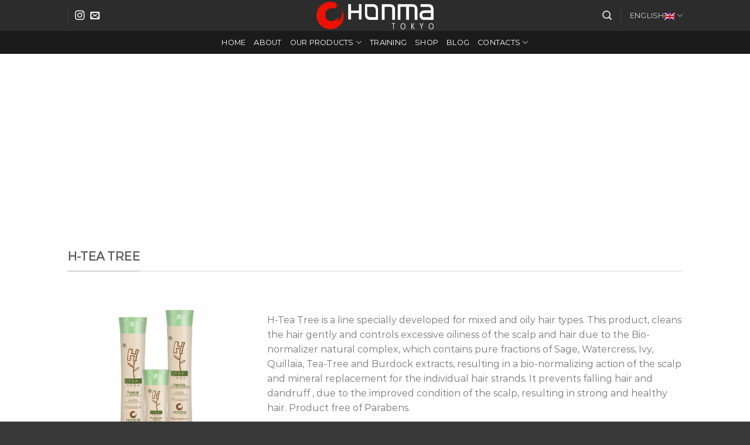

--- FILE ---
content_type: text/html; charset=UTF-8
request_url: https://honmatokyo.ca/our-products/h-tea-tree/
body_size: 44134
content:

<!DOCTYPE html>
<html lang="en-US" class="loading-site no-js">
<head>
	<meta charset="UTF-8" />
	<link rel="profile" href="https://gmpg.org/xfn/11" />
	<link rel="pingback" href="https://honmatokyo.ca/xmlrpc.php" />

	<script>!function(e,c){e[c]=e[c]+(e[c]&&" ")+"quform-js"}(document.documentElement,"className");</script><script>(function(html){html.className = html.className.replace(/\bno-js\b/,'js')})(document.documentElement);</script>
<meta name='robots' content='index, follow, max-image-preview:large, max-snippet:-1, max-video-preview:-1' />
<link rel="alternate" hreflang="en" href="https://honmatokyo.ca/our-products/h-tea-tree/" />
<link rel="alternate" hreflang="fr" href="https://honmatokyo.ca/fr/nos-produits/h-tea-tree/" />
<link rel="alternate" hreflang="x-default" href="https://honmatokyo.ca/our-products/h-tea-tree/" />
<meta name="viewport" content="width=device-width, initial-scale=1, maximum-scale=1" />
	<!-- This site is optimized with the Yoast SEO plugin v20.10 - https://yoast.com/wordpress/plugins/seo/ -->
	<title>H-TEA TREE - Honma Tokyo Canada</title>
	<link rel="canonical" href="https://honmatokyo.ca/our-products/h-tea-tree/" />
	<meta property="og:locale" content="en_US" />
	<meta property="og:type" content="article" />
	<meta property="og:title" content="H-TEA TREE - Honma Tokyo Canada" />
	<meta property="og:url" content="https://honmatokyo.ca/our-products/h-tea-tree/" />
	<meta property="og:site_name" content="Honma Tokyo Canada" />
	<meta property="article:modified_time" content="2019-03-07T05:34:51+00:00" />
	<meta property="og:image" content="https://honmatokyo.ca/wp-content/uploads/2018/12/H-Tea-Tree.png" />
	<meta property="og:image:width" content="1200" />
	<meta property="og:image:height" content="1000" />
	<meta property="og:image:type" content="image/png" />
	<meta name="twitter:card" content="summary_large_image" />
	<meta name="twitter:label1" content="Est. reading time" />
	<meta name="twitter:data1" content="1 minute" />
	<script type="application/ld+json" class="yoast-schema-graph">{"@context":"https://schema.org","@graph":[{"@type":"WebPage","@id":"https://honmatokyo.ca/our-products/h-tea-tree/","url":"https://honmatokyo.ca/our-products/h-tea-tree/","name":"H-TEA TREE - Honma Tokyo Canada","isPartOf":{"@id":"https://honmatokyo.ca/#website"},"primaryImageOfPage":{"@id":"https://honmatokyo.ca/our-products/h-tea-tree/#primaryimage"},"image":{"@id":"https://honmatokyo.ca/our-products/h-tea-tree/#primaryimage"},"thumbnailUrl":"https://honmatokyo.ca/wp-content/uploads/2018/12/H-Tea-Tree.png","datePublished":"2019-03-05T05:04:31+00:00","dateModified":"2019-03-07T05:34:51+00:00","breadcrumb":{"@id":"https://honmatokyo.ca/our-products/h-tea-tree/#breadcrumb"},"inLanguage":"en-US","potentialAction":[{"@type":"ReadAction","target":["https://honmatokyo.ca/our-products/h-tea-tree/"]}]},{"@type":"ImageObject","inLanguage":"en-US","@id":"https://honmatokyo.ca/our-products/h-tea-tree/#primaryimage","url":"https://honmatokyo.ca/wp-content/uploads/2018/12/H-Tea-Tree.png","contentUrl":"https://honmatokyo.ca/wp-content/uploads/2018/12/H-Tea-Tree.png","width":1200,"height":1000},{"@type":"BreadcrumbList","@id":"https://honmatokyo.ca/our-products/h-tea-tree/#breadcrumb","itemListElement":[{"@type":"ListItem","position":1,"name":"Home","item":"https://honmatokyo.ca/"},{"@type":"ListItem","position":2,"name":"Our Products","item":"https://honmatokyo.ca/our-products/"},{"@type":"ListItem","position":3,"name":"H-TEA TREE"}]},{"@type":"WebSite","@id":"https://honmatokyo.ca/#website","url":"https://honmatokyo.ca/","name":"Honma Tokyo Canada","description":"Professional Products for Hair Transformation, Hair Treatment and Maintenance.","publisher":{"@id":"https://honmatokyo.ca/#organization"},"potentialAction":[{"@type":"SearchAction","target":{"@type":"EntryPoint","urlTemplate":"https://honmatokyo.ca/?s={search_term_string}"},"query-input":"required name=search_term_string"}],"inLanguage":"en-US"},{"@type":"Organization","@id":"https://honmatokyo.ca/#organization","name":"Honma Tokyo Canada","url":"https://honmatokyo.ca/","logo":{"@type":"ImageObject","inLanguage":"en-US","@id":"https://honmatokyo.ca/#/schema/logo/image/","url":"https://honmatokyo.ca/wp-content/uploads/2018/06/Logo-Honma.png","contentUrl":"https://honmatokyo.ca/wp-content/uploads/2018/06/Logo-Honma.png","width":3342,"height":784,"caption":"Honma Tokyo Canada"},"image":{"@id":"https://honmatokyo.ca/#/schema/logo/image/"},"sameAs":["https://www.instagram.com/honmatokyocanada/"]}]}</script>
	<!-- / Yoast SEO plugin. -->


<link rel='dns-prefetch' href='//www.googletagmanager.com' />
<link rel='dns-prefetch' href='//cdn.jsdelivr.net' />
<link rel='dns-prefetch' href='//pagead2.googlesyndication.com' />
<link rel='prefetch' href='https://honmatokyo.ca/wp-content/themes/flatsome/assets/js/chunk.countup.js?ver=3.16.2' />
<link rel='prefetch' href='https://honmatokyo.ca/wp-content/themes/flatsome/assets/js/chunk.sticky-sidebar.js?ver=3.16.2' />
<link rel='prefetch' href='https://honmatokyo.ca/wp-content/themes/flatsome/assets/js/chunk.tooltips.js?ver=3.16.2' />
<link rel='prefetch' href='https://honmatokyo.ca/wp-content/themes/flatsome/assets/js/chunk.vendors-popups.js?ver=3.16.2' />
<link rel='prefetch' href='https://honmatokyo.ca/wp-content/themes/flatsome/assets/js/chunk.vendors-slider.js?ver=3.16.2' />
<link rel="alternate" type="application/rss+xml" title="Honma Tokyo Canada &raquo; Feed" href="https://honmatokyo.ca/feed/" />
<link rel="alternate" type="application/rss+xml" title="Honma Tokyo Canada &raquo; Comments Feed" href="https://honmatokyo.ca/comments/feed/" />
<script type="text/javascript">
window._wpemojiSettings = {"baseUrl":"https:\/\/s.w.org\/images\/core\/emoji\/14.0.0\/72x72\/","ext":".png","svgUrl":"https:\/\/s.w.org\/images\/core\/emoji\/14.0.0\/svg\/","svgExt":".svg","source":{"concatemoji":"https:\/\/honmatokyo.ca\/wp-includes\/js\/wp-emoji-release.min.js?ver=6.2.8"}};
/*! This file is auto-generated */
!function(e,a,t){var n,r,o,i=a.createElement("canvas"),p=i.getContext&&i.getContext("2d");function s(e,t){p.clearRect(0,0,i.width,i.height),p.fillText(e,0,0);e=i.toDataURL();return p.clearRect(0,0,i.width,i.height),p.fillText(t,0,0),e===i.toDataURL()}function c(e){var t=a.createElement("script");t.src=e,t.defer=t.type="text/javascript",a.getElementsByTagName("head")[0].appendChild(t)}for(o=Array("flag","emoji"),t.supports={everything:!0,everythingExceptFlag:!0},r=0;r<o.length;r++)t.supports[o[r]]=function(e){if(p&&p.fillText)switch(p.textBaseline="top",p.font="600 32px Arial",e){case"flag":return s("\ud83c\udff3\ufe0f\u200d\u26a7\ufe0f","\ud83c\udff3\ufe0f\u200b\u26a7\ufe0f")?!1:!s("\ud83c\uddfa\ud83c\uddf3","\ud83c\uddfa\u200b\ud83c\uddf3")&&!s("\ud83c\udff4\udb40\udc67\udb40\udc62\udb40\udc65\udb40\udc6e\udb40\udc67\udb40\udc7f","\ud83c\udff4\u200b\udb40\udc67\u200b\udb40\udc62\u200b\udb40\udc65\u200b\udb40\udc6e\u200b\udb40\udc67\u200b\udb40\udc7f");case"emoji":return!s("\ud83e\udef1\ud83c\udffb\u200d\ud83e\udef2\ud83c\udfff","\ud83e\udef1\ud83c\udffb\u200b\ud83e\udef2\ud83c\udfff")}return!1}(o[r]),t.supports.everything=t.supports.everything&&t.supports[o[r]],"flag"!==o[r]&&(t.supports.everythingExceptFlag=t.supports.everythingExceptFlag&&t.supports[o[r]]);t.supports.everythingExceptFlag=t.supports.everythingExceptFlag&&!t.supports.flag,t.DOMReady=!1,t.readyCallback=function(){t.DOMReady=!0},t.supports.everything||(n=function(){t.readyCallback()},a.addEventListener?(a.addEventListener("DOMContentLoaded",n,!1),e.addEventListener("load",n,!1)):(e.attachEvent("onload",n),a.attachEvent("onreadystatechange",function(){"complete"===a.readyState&&t.readyCallback()})),(e=t.source||{}).concatemoji?c(e.concatemoji):e.wpemoji&&e.twemoji&&(c(e.twemoji),c(e.wpemoji)))}(window,document,window._wpemojiSettings);
</script>
<style type="text/css">
img.wp-smiley,
img.emoji {
	display: inline !important;
	border: none !important;
	box-shadow: none !important;
	height: 1em !important;
	width: 1em !important;
	margin: 0 0.07em !important;
	vertical-align: -0.1em !important;
	background: none !important;
	padding: 0 !important;
}
</style>
	
<link rel='stylesheet' id='dashicons-css' href='https://honmatokyo.ca/wp-includes/css/dashicons.min.css?ver=6.2.8' type='text/css' media='all' />
<link rel='stylesheet' id='menu-icon-font-awesome-css' href='https://honmatokyo.ca/wp-content/plugins/menu-icons/css/fontawesome/css/all.min.css?ver=5.15.4' type='text/css' media='all' />
<link rel='stylesheet' id='menu-icons-extra-css' href='https://honmatokyo.ca/wp-content/plugins/menu-icons/css/extra.min.css?ver=0.13.5' type='text/css' media='all' />
<style id='wp-block-library-inline-css' type='text/css'>
:root{--wp-admin-theme-color:#007cba;--wp-admin-theme-color--rgb:0,124,186;--wp-admin-theme-color-darker-10:#006ba1;--wp-admin-theme-color-darker-10--rgb:0,107,161;--wp-admin-theme-color-darker-20:#005a87;--wp-admin-theme-color-darker-20--rgb:0,90,135;--wp-admin-border-width-focus:2px;--wp-block-synced-color:#7a00df;--wp-block-synced-color--rgb:122,0,223}@media (-webkit-min-device-pixel-ratio:2),(min-resolution:192dpi){:root{--wp-admin-border-width-focus:1.5px}}.wp-element-button{cursor:pointer}:root{--wp--preset--font-size--normal:16px;--wp--preset--font-size--huge:42px}:root .has-very-light-gray-background-color{background-color:#eee}:root .has-very-dark-gray-background-color{background-color:#313131}:root .has-very-light-gray-color{color:#eee}:root .has-very-dark-gray-color{color:#313131}:root .has-vivid-green-cyan-to-vivid-cyan-blue-gradient-background{background:linear-gradient(135deg,#00d084,#0693e3)}:root .has-purple-crush-gradient-background{background:linear-gradient(135deg,#34e2e4,#4721fb 50%,#ab1dfe)}:root .has-hazy-dawn-gradient-background{background:linear-gradient(135deg,#faaca8,#dad0ec)}:root .has-subdued-olive-gradient-background{background:linear-gradient(135deg,#fafae1,#67a671)}:root .has-atomic-cream-gradient-background{background:linear-gradient(135deg,#fdd79a,#004a59)}:root .has-nightshade-gradient-background{background:linear-gradient(135deg,#330968,#31cdcf)}:root .has-midnight-gradient-background{background:linear-gradient(135deg,#020381,#2874fc)}.has-regular-font-size{font-size:1em}.has-larger-font-size{font-size:2.625em}.has-normal-font-size{font-size:var(--wp--preset--font-size--normal)}.has-huge-font-size{font-size:var(--wp--preset--font-size--huge)}.has-text-align-center{text-align:center}.has-text-align-left{text-align:left}.has-text-align-right{text-align:right}#end-resizable-editor-section{display:none}.aligncenter{clear:both}.items-justified-left{justify-content:flex-start}.items-justified-center{justify-content:center}.items-justified-right{justify-content:flex-end}.items-justified-space-between{justify-content:space-between}.screen-reader-text{clip:rect(1px,1px,1px,1px);word-wrap:normal!important;border:0;-webkit-clip-path:inset(50%);clip-path:inset(50%);height:1px;margin:-1px;overflow:hidden;padding:0;position:absolute;width:1px}.screen-reader-text:focus{clip:auto!important;background-color:#ddd;-webkit-clip-path:none;clip-path:none;color:#444;display:block;font-size:1em;height:auto;left:5px;line-height:normal;padding:15px 23px 14px;text-decoration:none;top:5px;width:auto;z-index:100000}html :where(.has-border-color){border-style:solid}html :where([style*=border-top-color]){border-top-style:solid}html :where([style*=border-right-color]){border-right-style:solid}html :where([style*=border-bottom-color]){border-bottom-style:solid}html :where([style*=border-left-color]){border-left-style:solid}html :where([style*=border-width]){border-style:solid}html :where([style*=border-top-width]){border-top-style:solid}html :where([style*=border-right-width]){border-right-style:solid}html :where([style*=border-bottom-width]){border-bottom-style:solid}html :where([style*=border-left-width]){border-left-style:solid}html :where(img[class*=wp-image-]){height:auto;max-width:100%}figure{margin:0 0 1em}html :where(.is-position-sticky){--wp-admin--admin-bar--position-offset:var(--wp-admin--admin-bar--height,0px)}@media screen and (max-width:600px){html :where(.is-position-sticky){--wp-admin--admin-bar--position-offset:0px}}
</style>
<link rel='stylesheet' id='classic-theme-styles-css' href='https://honmatokyo.ca/wp-includes/css/classic-themes.min.css?ver=6.2.8' type='text/css' media='all' />
<link rel='stylesheet' id='contact-form-7-css' href='https://honmatokyo.ca/wp-content/plugins/contact-form-7/includes/css/styles.css?ver=5.7.7' type='text/css' media='all' />
<style id='woocommerce-inline-inline-css' type='text/css'>
.woocommerce form .form-row .required { visibility: visible; }
</style>
<link rel='stylesheet' id='wpsl-styles-css' href='https://honmatokyo.ca/wp-content/plugins/wp-store-locator/css/styles.min.css?ver=2.2.240' type='text/css' media='all' />
<link rel='stylesheet' id='wpml-legacy-horizontal-list-0-css' href='https://honmatokyo.ca/wp-content/plugins/sitepress-multilingual-cms/templates/language-switchers/legacy-list-horizontal/style.min.css?ver=1' type='text/css' media='all' />
<style id='wpml-legacy-horizontal-list-0-inline-css' type='text/css'>
.wpml-ls-statics-footer a, .wpml-ls-statics-footer .wpml-ls-sub-menu a, .wpml-ls-statics-footer .wpml-ls-sub-menu a:link, .wpml-ls-statics-footer li:not(.wpml-ls-current-language) .wpml-ls-link, .wpml-ls-statics-footer li:not(.wpml-ls-current-language) .wpml-ls-link:link {color:#ffffff;}.wpml-ls-statics-footer .wpml-ls-current-language > a {color:#ffffff;}
</style>
<link rel='stylesheet' id='quform-css' href='https://honmatokyo.ca/wp-content/plugins/quform/cache/quform.css?ver=1751029820' type='text/css' media='all' />
<link rel='stylesheet' id='mc4wp-form-themes-css' href='https://honmatokyo.ca/wp-content/plugins/mailchimp-for-wp/assets/css/form-themes.css?ver=4.9.5' type='text/css' media='all' />
<link rel='stylesheet' id='flatsome-main-css' href='https://honmatokyo.ca/wp-content/themes/flatsome/assets/css/flatsome.css?ver=3.16.2' type='text/css' media='all' />
<style id='flatsome-main-inline-css' type='text/css'>
@font-face {
				font-family: "fl-icons";
				font-display: block;
				src: url(https://honmatokyo.ca/wp-content/themes/flatsome/assets/css/icons/fl-icons.eot?v=3.16.2);
				src:
					url(https://honmatokyo.ca/wp-content/themes/flatsome/assets/css/icons/fl-icons.eot#iefix?v=3.16.2) format("embedded-opentype"),
					url(https://honmatokyo.ca/wp-content/themes/flatsome/assets/css/icons/fl-icons.woff2?v=3.16.2) format("woff2"),
					url(https://honmatokyo.ca/wp-content/themes/flatsome/assets/css/icons/fl-icons.ttf?v=3.16.2) format("truetype"),
					url(https://honmatokyo.ca/wp-content/themes/flatsome/assets/css/icons/fl-icons.woff?v=3.16.2) format("woff"),
					url(https://honmatokyo.ca/wp-content/themes/flatsome/assets/css/icons/fl-icons.svg?v=3.16.2#fl-icons) format("svg");
			}
</style>
<link rel='stylesheet' id='flatsome-shop-css' href='https://honmatokyo.ca/wp-content/themes/flatsome/assets/css/flatsome-shop.css?ver=3.16.2' type='text/css' media='all' />
<link rel='stylesheet' id='flatsome-style-css' href='https://honmatokyo.ca/wp-content/themes/flatsome/style.css?ver=3.16.2' type='text/css' media='all' />
<style id='wp-block-button-inline-css' type='text/css'>
.wp-block-button__link{box-sizing:border-box;cursor:pointer;display:inline-block;text-align:center;word-break:break-word}.wp-block-button__link.aligncenter{text-align:center}.wp-block-button__link.alignright{text-align:right}:where(.wp-block-button__link){border-radius:9999px;box-shadow:none;padding:calc(.667em + 2px) calc(1.333em + 2px);text-decoration:none}.wp-block-button[style*=text-decoration] .wp-block-button__link{text-decoration:inherit}.wp-block-buttons>.wp-block-button.has-custom-width{max-width:none}.wp-block-buttons>.wp-block-button.has-custom-width .wp-block-button__link{width:100%}.wp-block-buttons>.wp-block-button.has-custom-font-size .wp-block-button__link{font-size:inherit}.wp-block-buttons>.wp-block-button.wp-block-button__width-25{width:calc(25% - var(--wp--style--block-gap, .5em)*.75)}.wp-block-buttons>.wp-block-button.wp-block-button__width-50{width:calc(50% - var(--wp--style--block-gap, .5em)*.5)}.wp-block-buttons>.wp-block-button.wp-block-button__width-75{width:calc(75% - var(--wp--style--block-gap, .5em)*.25)}.wp-block-buttons>.wp-block-button.wp-block-button__width-100{flex-basis:100%;width:100%}.wp-block-buttons.is-vertical>.wp-block-button.wp-block-button__width-25{width:25%}.wp-block-buttons.is-vertical>.wp-block-button.wp-block-button__width-50{width:50%}.wp-block-buttons.is-vertical>.wp-block-button.wp-block-button__width-75{width:75%}.wp-block-button.is-style-squared,.wp-block-button__link.wp-block-button.is-style-squared{border-radius:0}.wp-block-button.no-border-radius,.wp-block-button__link.no-border-radius{border-radius:0!important}.wp-block-button .wp-block-button__link.is-style-outline,.wp-block-button.is-style-outline>.wp-block-button__link{border:2px solid;padding:.667em 1.333em}.wp-block-button .wp-block-button__link.is-style-outline:not(.has-text-color),.wp-block-button.is-style-outline>.wp-block-button__link:not(.has-text-color){color:currentColor}.wp-block-button .wp-block-button__link.is-style-outline:not(.has-background),.wp-block-button.is-style-outline>.wp-block-button__link:not(.has-background){background-color:transparent;background-image:none}
</style>
<style id='wp-block-search-inline-css' type='text/css'>
.wp-block-search__button{margin-left:.625em;word-break:normal}.wp-block-search__button.has-icon{line-height:0}.wp-block-search__button svg{fill:currentColor;min-height:1.5em;min-width:1.5em;vertical-align:text-bottom}:where(.wp-block-search__button){border:1px solid #ccc;padding:.375em .625em}.wp-block-search__inside-wrapper{display:flex;flex:auto;flex-wrap:nowrap;max-width:100%}.wp-block-search__label{width:100%}.wp-block-search__input{border:1px solid #949494;flex-grow:1;margin-left:0;margin-right:0;min-width:3em;padding:8px;text-decoration:unset!important}.wp-block-search.wp-block-search__button-only .wp-block-search__button{margin-left:0}:where(.wp-block-search__button-inside .wp-block-search__inside-wrapper){border:1px solid #949494;padding:4px}:where(.wp-block-search__button-inside .wp-block-search__inside-wrapper) .wp-block-search__input{border:none;border-radius:0;padding:0 0 0 .25em}:where(.wp-block-search__button-inside .wp-block-search__inside-wrapper) .wp-block-search__input:focus{outline:none}:where(.wp-block-search__button-inside .wp-block-search__inside-wrapper) :where(.wp-block-search__button){padding:.125em .5em}.wp-block-search.aligncenter .wp-block-search__inside-wrapper{margin:auto}
</style>
<link rel='stylesheet' id='site-reviews-css' href='https://honmatokyo.ca/wp-content/plugins/site-reviews/assets/styles/default.css?ver=6.9.5' type='text/css' media='all' />
<style id='site-reviews-inline-css' type='text/css'>
.glsr-star-empty,.glsr-star-rating--stars[class*=" s"]>span{background-image:url(https://honmatokyo.ca/wp-content/plugins/site-reviews/assets/images/stars/default/star-empty.svg)!important}.glsr-field-is-invalid .glsr-star-rating--stars[class*=" s"]>span{background-image:url(https://honmatokyo.ca/wp-content/plugins/site-reviews/assets/images/stars/default/star-error.svg)!important}.glsr-star-half{background-image:url(https://honmatokyo.ca/wp-content/plugins/site-reviews/assets/images/stars/default/star-half.svg)!important}.glsr-star-full,.glsr-star-rating--stars[class*=" s"]>span.gl-active,.glsr-star-rating--stars[class*=" s"]>span.gl-active.gl-selected{background-image:url(https://honmatokyo.ca/wp-content/plugins/site-reviews/assets/images/stars/default/star-full.svg)!important}

</style>
<script type='text/javascript' src='https://honmatokyo.ca/wp-includes/js/jquery/jquery.min.js?ver=3.6.4' id='jquery-core-js'></script>
<script type='text/javascript' src='https://honmatokyo.ca/wp-includes/js/jquery/jquery-migrate.min.js?ver=3.4.0' id='jquery-migrate-js'></script>

<!-- Google Analytics snippet added by Site Kit -->
<script type='text/javascript' src='https://www.googletagmanager.com/gtag/js?id=GT-MR29642G' id='google_gtagjs-js' async></script>
<script type='text/javascript' id='google_gtagjs-js-after'>
window.dataLayer = window.dataLayer || [];function gtag(){dataLayer.push(arguments);}
gtag('set', 'linker', {"domains":["honmatokyo.ca"]} );
gtag("js", new Date());
gtag("set", "developer_id.dZTNiMT", true);
gtag("config", "GT-MR29642G");
</script>

<!-- End Google Analytics snippet added by Site Kit -->
<link rel="https://api.w.org/" href="https://honmatokyo.ca/wp-json/" /><link rel="alternate" type="application/json" href="https://honmatokyo.ca/wp-json/wp/v2/pages/2696" /><link rel="EditURI" type="application/rsd+xml" title="RSD" href="https://honmatokyo.ca/xmlrpc.php?rsd" />
<link rel="wlwmanifest" type="application/wlwmanifest+xml" href="https://honmatokyo.ca/wp-includes/wlwmanifest.xml" />
<meta name="generator" content="WordPress 6.2.8" />
<meta name="generator" content="WooCommerce 7.8.2" />
<link rel='shortlink' href='https://honmatokyo.ca/?p=2696' />
<link rel="alternate" type="application/json+oembed" href="https://honmatokyo.ca/wp-json/oembed/1.0/embed?url=https%3A%2F%2Fhonmatokyo.ca%2Four-products%2Fh-tea-tree%2F" />
<link rel="alternate" type="text/xml+oembed" href="https://honmatokyo.ca/wp-json/oembed/1.0/embed?url=https%3A%2F%2Fhonmatokyo.ca%2Four-products%2Fh-tea-tree%2F&#038;format=xml" />
<meta name="generator" content="WPML ver:4.6.4 stt:1,4;" />
<meta name="generator" content="Site Kit by Google 1.104.0" /><script type="text/javascript">
(function(url){
	if(/(?:Chrome\/26\.0\.1410\.63 Safari\/537\.31|WordfenceTestMonBot)/.test(navigator.userAgent)){ return; }
	var addEvent = function(evt, handler) {
		if (window.addEventListener) {
			document.addEventListener(evt, handler, false);
		} else if (window.attachEvent) {
			document.attachEvent('on' + evt, handler);
		}
	};
	var removeEvent = function(evt, handler) {
		if (window.removeEventListener) {
			document.removeEventListener(evt, handler, false);
		} else if (window.detachEvent) {
			document.detachEvent('on' + evt, handler);
		}
	};
	var evts = 'contextmenu dblclick drag dragend dragenter dragleave dragover dragstart drop keydown keypress keyup mousedown mousemove mouseout mouseover mouseup mousewheel scroll'.split(' ');
	var logHuman = function() {
		if (window.wfLogHumanRan) { return; }
		window.wfLogHumanRan = true;
		var wfscr = document.createElement('script');
		wfscr.type = 'text/javascript';
		wfscr.async = true;
		wfscr.src = url + '&r=' + Math.random();
		(document.getElementsByTagName('head')[0]||document.getElementsByTagName('body')[0]).appendChild(wfscr);
		for (var i = 0; i < evts.length; i++) {
			removeEvent(evts[i], logHuman);
		}
	};
	for (var i = 0; i < evts.length; i++) {
		addEvent(evts[i], logHuman);
	}
})('//honmatokyo.ca/?wordfence_lh=1&hid=DE2521AA5B2BA2FF5A0EF09E1DDAB97B');
</script>		<script>
			document.documentElement.className = document.documentElement.className.replace( 'no-js', 'js' );
		</script>
				<style>
			.no-js img.lazyload { display: none; }
			figure.wp-block-image img.lazyloading { min-width: 150px; }
							.lazyload, .lazyloading { opacity: 0; }
				.lazyloaded {
					opacity: 1;
					transition: opacity 400ms;
					transition-delay: 0ms;
				}
					</style>
		<style>.bg{opacity: 0; transition: opacity 1s; -webkit-transition: opacity 1s;} .bg-loaded{opacity: 1;}</style>	<noscript><style>.woocommerce-product-gallery{ opacity: 1 !important; }</style></noscript>
	
<!-- Google AdSense snippet added by Site Kit -->
<meta name="google-adsense-platform-account" content="ca-host-pub-2644536267352236">
<meta name="google-adsense-platform-domain" content="sitekit.withgoogle.com">
<!-- End Google AdSense snippet added by Site Kit -->

<!-- BEGIN recaptcha, injected by plugin wp-recaptcha-integration  -->

<!-- END recaptcha -->

<!-- Google AdSense snippet added by Site Kit -->
<script async="async" src="https://pagead2.googlesyndication.com/pagead/js/adsbygoogle.js?client=ca-pub-3436959940199522&amp;host=ca-host-pub-2644536267352236" crossorigin="anonymous" type="text/javascript"></script>

<!-- End Google AdSense snippet added by Site Kit -->
<link rel="icon" href="https://honmatokyo.ca/wp-content/uploads/2018/05/cropped-logo1-32x32.png" sizes="32x32" />
<link rel="icon" href="https://honmatokyo.ca/wp-content/uploads/2018/05/cropped-logo1-192x192.png" sizes="192x192" />
<link rel="apple-touch-icon" href="https://honmatokyo.ca/wp-content/uploads/2018/05/cropped-logo1-180x180.png" />
<meta name="msapplication-TileImage" content="https://honmatokyo.ca/wp-content/uploads/2018/05/cropped-logo1-270x270.png" />
<style id="custom-css" type="text/css">:root {--primary-color: #666666;}.header-main{height: 53px}#logo img{max-height: 53px}#logo{width:200px;}.header-bottom{min-height: 39px}.header-top{min-height: 29px}.transparent .header-main{height: 57px}.transparent #logo img{max-height: 57px}.has-transparent + .page-title:first-of-type,.has-transparent + #main > .page-title,.has-transparent + #main > div > .page-title,.has-transparent + #main .page-header-wrapper:first-of-type .page-title{padding-top: 107px;}.transparent .header-wrapper{background-color: rgba(22,22,22,0.96)!important;}.transparent .top-divider{display: none;}.header.show-on-scroll,.stuck .header-main{height:54px!important}.stuck #logo img{max-height: 54px!important}.search-form{ width: 60%;}.header-bg-color {background-color: rgba(22,22,22,0.9)}.header-bottom {background-color: rgba(25,25,25,0.87)}.header-main .nav > li > a{line-height: 16px }.stuck .header-main .nav > li > a{line-height: 50px }.header-bottom-nav > li > a{line-height: 16px }@media (max-width: 549px) {.header-main{height: 70px}#logo img{max-height: 70px}}.nav-dropdown{border-radius:10px}.nav-dropdown{font-size:100%}.header-top{background-color:rgba(58,58,58,0.91)!important;}/* Color */.accordion-title.active, .has-icon-bg .icon .icon-inner,.logo a, .primary.is-underline, .primary.is-link, .badge-outline .badge-inner, .nav-outline > li.active> a,.nav-outline >li.active > a, .cart-icon strong,[data-color='primary'], .is-outline.primary{color: #666666;}/* Color !important */[data-text-color="primary"]{color: #666666!important;}/* Background Color */[data-text-bg="primary"]{background-color: #666666;}/* Background */.scroll-to-bullets a,.featured-title, .label-new.menu-item > a:after, .nav-pagination > li > .current,.nav-pagination > li > span:hover,.nav-pagination > li > a:hover,.has-hover:hover .badge-outline .badge-inner,button[type="submit"], .button.wc-forward:not(.checkout):not(.checkout-button), .button.submit-button, .button.primary:not(.is-outline),.featured-table .title,.is-outline:hover, .has-icon:hover .icon-label,.nav-dropdown-bold .nav-column li > a:hover, .nav-dropdown.nav-dropdown-bold > li > a:hover, .nav-dropdown-bold.dark .nav-column li > a:hover, .nav-dropdown.nav-dropdown-bold.dark > li > a:hover, .header-vertical-menu__opener ,.is-outline:hover, .tagcloud a:hover,.grid-tools a, input[type='submit']:not(.is-form), .box-badge:hover .box-text, input.button.alt,.nav-box > li > a:hover,.nav-box > li.active > a,.nav-pills > li.active > a ,.current-dropdown .cart-icon strong, .cart-icon:hover strong, .nav-line-bottom > li > a:before, .nav-line-grow > li > a:before, .nav-line > li > a:before,.banner, .header-top, .slider-nav-circle .flickity-prev-next-button:hover svg, .slider-nav-circle .flickity-prev-next-button:hover .arrow, .primary.is-outline:hover, .button.primary:not(.is-outline), input[type='submit'].primary, input[type='submit'].primary, input[type='reset'].button, input[type='button'].primary, .badge-inner{background-color: #666666;}/* Border */.nav-vertical.nav-tabs > li.active > a,.scroll-to-bullets a.active,.nav-pagination > li > .current,.nav-pagination > li > span:hover,.nav-pagination > li > a:hover,.has-hover:hover .badge-outline .badge-inner,.accordion-title.active,.featured-table,.is-outline:hover, .tagcloud a:hover,blockquote, .has-border, .cart-icon strong:after,.cart-icon strong,.blockUI:before, .processing:before,.loading-spin, .slider-nav-circle .flickity-prev-next-button:hover svg, .slider-nav-circle .flickity-prev-next-button:hover .arrow, .primary.is-outline:hover{border-color: #666666}.nav-tabs > li.active > a{border-top-color: #666666}.widget_shopping_cart_content .blockUI.blockOverlay:before { border-left-color: #666666 }.woocommerce-checkout-review-order .blockUI.blockOverlay:before { border-left-color: #666666 }/* Fill */.slider .flickity-prev-next-button:hover svg,.slider .flickity-prev-next-button:hover .arrow{fill: #666666;}/* Focus */.primary:focus-visible, .submit-button:focus-visible, button[type="submit"]:focus-visible { outline-color: #666666!important; }/* Background Color */[data-icon-label]:after, .secondary.is-underline:hover,.secondary.is-outline:hover,.icon-label,.button.secondary:not(.is-outline),.button.alt:not(.is-outline), .badge-inner.on-sale, .button.checkout, .single_add_to_cart_button, .current .breadcrumb-step{ background-color:#999; }[data-text-bg="secondary"]{background-color: #999;}/* Color */.secondary.is-underline,.secondary.is-link, .secondary.is-outline,.stars a.active, .star-rating:before, .woocommerce-page .star-rating:before,.star-rating span:before, .color-secondary{color: #999}/* Color !important */[data-text-color="secondary"]{color: #999!important;}/* Border */.secondary.is-outline:hover{border-color:#999}/* Focus */.secondary:focus-visible, .alt:focus-visible { outline-color: #999!important; }body{font-family: Montserrat, sans-serif;}.nav > li > a {font-family: Montserrat, sans-serif;}.mobile-sidebar-levels-2 .nav > li > ul > li > a {font-family: Montserrat, sans-serif;}.nav > li > a,.mobile-sidebar-levels-2 .nav > li > ul > li > a {font-weight: 400;font-style: normal;}h1,h2,h3,h4,h5,h6,.heading-font, .off-canvas-center .nav-sidebar.nav-vertical > li > a{font-family: Montserrat, sans-serif;}.alt-font{font-family: "Dancing Script", sans-serif;}.header:not(.transparent) .header-bottom-nav.nav > li > a{color: #ffffff;}.shop-page-title.featured-title .title-overlay{background-color: rgba(10,10,10,0.3);}.current .breadcrumb-step, [data-icon-label]:after, .button#place_order,.button.checkout,.checkout-button,.single_add_to_cart_button.button{background-color: #dd3333!important }.badge-inner.on-sale{background-color: #c72323}.badge-inner.new-bubble{background-color: #714d83}.star-rating span:before,.star-rating:before, .woocommerce-page .star-rating:before, .stars a:hover:after, .stars a.active:after{color: #eda94a}input[type='submit'], input[type="button"], button:not(.icon), .button:not(.icon){border-radius: 99!important}@media screen and (min-width: 550px){.products .box-vertical .box-image{min-width: 500px!important;width: 500px!important;}}.footer-1{background-color: #383838}.absolute-footer, html{background-color: #383838}.nav-vertical-fly-out > li + li {border-top-width: 1px; border-top-style: solid;}.label-new.menu-item > a:after{content:"New";}.label-hot.menu-item > a:after{content:"Hot";}.label-sale.menu-item > a:after{content:"Sale";}.label-popular.menu-item > a:after{content:"Popular";}</style><style id="infinite-scroll-css" type="text/css">.page-load-status,.archive .woocommerce-pagination {display: none;}</style><style id="kirki-inline-styles">/* cyrillic-ext */
@font-face {
  font-family: 'Montserrat';
  font-style: normal;
  font-weight: 400;
  font-display: swap;
  src: url(https://honmatokyo.ca/wp-content/fonts/montserrat/font) format('woff');
  unicode-range: U+0460-052F, U+1C80-1C8A, U+20B4, U+2DE0-2DFF, U+A640-A69F, U+FE2E-FE2F;
}
/* cyrillic */
@font-face {
  font-family: 'Montserrat';
  font-style: normal;
  font-weight: 400;
  font-display: swap;
  src: url(https://honmatokyo.ca/wp-content/fonts/montserrat/font) format('woff');
  unicode-range: U+0301, U+0400-045F, U+0490-0491, U+04B0-04B1, U+2116;
}
/* vietnamese */
@font-face {
  font-family: 'Montserrat';
  font-style: normal;
  font-weight: 400;
  font-display: swap;
  src: url(https://honmatokyo.ca/wp-content/fonts/montserrat/font) format('woff');
  unicode-range: U+0102-0103, U+0110-0111, U+0128-0129, U+0168-0169, U+01A0-01A1, U+01AF-01B0, U+0300-0301, U+0303-0304, U+0308-0309, U+0323, U+0329, U+1EA0-1EF9, U+20AB;
}
/* latin-ext */
@font-face {
  font-family: 'Montserrat';
  font-style: normal;
  font-weight: 400;
  font-display: swap;
  src: url(https://honmatokyo.ca/wp-content/fonts/montserrat/font) format('woff');
  unicode-range: U+0100-02BA, U+02BD-02C5, U+02C7-02CC, U+02CE-02D7, U+02DD-02FF, U+0304, U+0308, U+0329, U+1D00-1DBF, U+1E00-1E9F, U+1EF2-1EFF, U+2020, U+20A0-20AB, U+20AD-20C0, U+2113, U+2C60-2C7F, U+A720-A7FF;
}
/* latin */
@font-face {
  font-family: 'Montserrat';
  font-style: normal;
  font-weight: 400;
  font-display: swap;
  src: url(https://honmatokyo.ca/wp-content/fonts/montserrat/font) format('woff');
  unicode-range: U+0000-00FF, U+0131, U+0152-0153, U+02BB-02BC, U+02C6, U+02DA, U+02DC, U+0304, U+0308, U+0329, U+2000-206F, U+20AC, U+2122, U+2191, U+2193, U+2212, U+2215, U+FEFF, U+FFFD;
}/* vietnamese */
@font-face {
  font-family: 'Dancing Script';
  font-style: normal;
  font-weight: 400;
  font-display: swap;
  src: url(https://honmatokyo.ca/wp-content/fonts/dancing-script/font) format('woff');
  unicode-range: U+0102-0103, U+0110-0111, U+0128-0129, U+0168-0169, U+01A0-01A1, U+01AF-01B0, U+0300-0301, U+0303-0304, U+0308-0309, U+0323, U+0329, U+1EA0-1EF9, U+20AB;
}
/* latin-ext */
@font-face {
  font-family: 'Dancing Script';
  font-style: normal;
  font-weight: 400;
  font-display: swap;
  src: url(https://honmatokyo.ca/wp-content/fonts/dancing-script/font) format('woff');
  unicode-range: U+0100-02BA, U+02BD-02C5, U+02C7-02CC, U+02CE-02D7, U+02DD-02FF, U+0304, U+0308, U+0329, U+1D00-1DBF, U+1E00-1E9F, U+1EF2-1EFF, U+2020, U+20A0-20AB, U+20AD-20C0, U+2113, U+2C60-2C7F, U+A720-A7FF;
}
/* latin */
@font-face {
  font-family: 'Dancing Script';
  font-style: normal;
  font-weight: 400;
  font-display: swap;
  src: url(https://honmatokyo.ca/wp-content/fonts/dancing-script/font) format('woff');
  unicode-range: U+0000-00FF, U+0131, U+0152-0153, U+02BB-02BC, U+02C6, U+02DA, U+02DC, U+0304, U+0308, U+0329, U+2000-206F, U+20AC, U+2122, U+2191, U+2193, U+2212, U+2215, U+FEFF, U+FFFD;
}</style></head>

<body data-rsssl=1 class="page-template-default page page-id-2696 page-child parent-pageid-778 theme-flatsome woocommerce-no-js full-width lightbox nav-dropdown-has-arrow nav-dropdown-has-shadow nav-dropdown-has-border">

<svg xmlns="http://www.w3.org/2000/svg" viewBox="0 0 0 0" width="0" height="0" focusable="false" role="none" style="visibility: hidden; position: absolute; left: -9999px; overflow: hidden;" ><defs><filter id="wp-duotone-dark-grayscale"><feColorMatrix color-interpolation-filters="sRGB" type="matrix" values=" .299 .587 .114 0 0 .299 .587 .114 0 0 .299 .587 .114 0 0 .299 .587 .114 0 0 " /><feComponentTransfer color-interpolation-filters="sRGB" ><feFuncR type="table" tableValues="0 0.49803921568627" /><feFuncG type="table" tableValues="0 0.49803921568627" /><feFuncB type="table" tableValues="0 0.49803921568627" /><feFuncA type="table" tableValues="1 1" /></feComponentTransfer><feComposite in2="SourceGraphic" operator="in" /></filter></defs></svg><svg xmlns="http://www.w3.org/2000/svg" viewBox="0 0 0 0" width="0" height="0" focusable="false" role="none" style="visibility: hidden; position: absolute; left: -9999px; overflow: hidden;" ><defs><filter id="wp-duotone-grayscale"><feColorMatrix color-interpolation-filters="sRGB" type="matrix" values=" .299 .587 .114 0 0 .299 .587 .114 0 0 .299 .587 .114 0 0 .299 .587 .114 0 0 " /><feComponentTransfer color-interpolation-filters="sRGB" ><feFuncR type="table" tableValues="0 1" /><feFuncG type="table" tableValues="0 1" /><feFuncB type="table" tableValues="0 1" /><feFuncA type="table" tableValues="1 1" /></feComponentTransfer><feComposite in2="SourceGraphic" operator="in" /></filter></defs></svg><svg xmlns="http://www.w3.org/2000/svg" viewBox="0 0 0 0" width="0" height="0" focusable="false" role="none" style="visibility: hidden; position: absolute; left: -9999px; overflow: hidden;" ><defs><filter id="wp-duotone-purple-yellow"><feColorMatrix color-interpolation-filters="sRGB" type="matrix" values=" .299 .587 .114 0 0 .299 .587 .114 0 0 .299 .587 .114 0 0 .299 .587 .114 0 0 " /><feComponentTransfer color-interpolation-filters="sRGB" ><feFuncR type="table" tableValues="0.54901960784314 0.98823529411765" /><feFuncG type="table" tableValues="0 1" /><feFuncB type="table" tableValues="0.71764705882353 0.25490196078431" /><feFuncA type="table" tableValues="1 1" /></feComponentTransfer><feComposite in2="SourceGraphic" operator="in" /></filter></defs></svg><svg xmlns="http://www.w3.org/2000/svg" viewBox="0 0 0 0" width="0" height="0" focusable="false" role="none" style="visibility: hidden; position: absolute; left: -9999px; overflow: hidden;" ><defs><filter id="wp-duotone-blue-red"><feColorMatrix color-interpolation-filters="sRGB" type="matrix" values=" .299 .587 .114 0 0 .299 .587 .114 0 0 .299 .587 .114 0 0 .299 .587 .114 0 0 " /><feComponentTransfer color-interpolation-filters="sRGB" ><feFuncR type="table" tableValues="0 1" /><feFuncG type="table" tableValues="0 0.27843137254902" /><feFuncB type="table" tableValues="0.5921568627451 0.27843137254902" /><feFuncA type="table" tableValues="1 1" /></feComponentTransfer><feComposite in2="SourceGraphic" operator="in" /></filter></defs></svg><svg xmlns="http://www.w3.org/2000/svg" viewBox="0 0 0 0" width="0" height="0" focusable="false" role="none" style="visibility: hidden; position: absolute; left: -9999px; overflow: hidden;" ><defs><filter id="wp-duotone-midnight"><feColorMatrix color-interpolation-filters="sRGB" type="matrix" values=" .299 .587 .114 0 0 .299 .587 .114 0 0 .299 .587 .114 0 0 .299 .587 .114 0 0 " /><feComponentTransfer color-interpolation-filters="sRGB" ><feFuncR type="table" tableValues="0 0" /><feFuncG type="table" tableValues="0 0.64705882352941" /><feFuncB type="table" tableValues="0 1" /><feFuncA type="table" tableValues="1 1" /></feComponentTransfer><feComposite in2="SourceGraphic" operator="in" /></filter></defs></svg><svg xmlns="http://www.w3.org/2000/svg" viewBox="0 0 0 0" width="0" height="0" focusable="false" role="none" style="visibility: hidden; position: absolute; left: -9999px; overflow: hidden;" ><defs><filter id="wp-duotone-magenta-yellow"><feColorMatrix color-interpolation-filters="sRGB" type="matrix" values=" .299 .587 .114 0 0 .299 .587 .114 0 0 .299 .587 .114 0 0 .299 .587 .114 0 0 " /><feComponentTransfer color-interpolation-filters="sRGB" ><feFuncR type="table" tableValues="0.78039215686275 1" /><feFuncG type="table" tableValues="0 0.94901960784314" /><feFuncB type="table" tableValues="0.35294117647059 0.47058823529412" /><feFuncA type="table" tableValues="1 1" /></feComponentTransfer><feComposite in2="SourceGraphic" operator="in" /></filter></defs></svg><svg xmlns="http://www.w3.org/2000/svg" viewBox="0 0 0 0" width="0" height="0" focusable="false" role="none" style="visibility: hidden; position: absolute; left: -9999px; overflow: hidden;" ><defs><filter id="wp-duotone-purple-green"><feColorMatrix color-interpolation-filters="sRGB" type="matrix" values=" .299 .587 .114 0 0 .299 .587 .114 0 0 .299 .587 .114 0 0 .299 .587 .114 0 0 " /><feComponentTransfer color-interpolation-filters="sRGB" ><feFuncR type="table" tableValues="0.65098039215686 0.40392156862745" /><feFuncG type="table" tableValues="0 1" /><feFuncB type="table" tableValues="0.44705882352941 0.4" /><feFuncA type="table" tableValues="1 1" /></feComponentTransfer><feComposite in2="SourceGraphic" operator="in" /></filter></defs></svg><svg xmlns="http://www.w3.org/2000/svg" viewBox="0 0 0 0" width="0" height="0" focusable="false" role="none" style="visibility: hidden; position: absolute; left: -9999px; overflow: hidden;" ><defs><filter id="wp-duotone-blue-orange"><feColorMatrix color-interpolation-filters="sRGB" type="matrix" values=" .299 .587 .114 0 0 .299 .587 .114 0 0 .299 .587 .114 0 0 .299 .587 .114 0 0 " /><feComponentTransfer color-interpolation-filters="sRGB" ><feFuncR type="table" tableValues="0.098039215686275 1" /><feFuncG type="table" tableValues="0 0.66274509803922" /><feFuncB type="table" tableValues="0.84705882352941 0.41960784313725" /><feFuncA type="table" tableValues="1 1" /></feComponentTransfer><feComposite in2="SourceGraphic" operator="in" /></filter></defs></svg>
<a class="skip-link screen-reader-text" href="#main">Skip to content</a>

<div id="wrapper">

	
	<header id="header" class="header has-sticky sticky-jump">
		<div class="header-wrapper">
			<div id="masthead" class="header-main show-logo-center nav-dark">
      <div class="header-inner flex-row container logo-center medium-logo-center" role="navigation">

          <!-- Logo -->
          <div id="logo" class="flex-col logo">
            
<!-- Header logo -->
<a href="https://honmatokyo.ca/" title="Honma Tokyo Canada - Professional Products for Hair Transformation, Hair Treatment and Maintenance." rel="home">
		<img width="172" height="41"   alt="Honma Tokyo Canada" data-src="https://honmatokyo.ca/wp-content/uploads/2018/05/logo2.png" class="header_logo header-logo lazyload" src="[data-uri]" /><noscript><img width="172" height="41" src="https://honmatokyo.ca/wp-content/uploads/2018/05/logo2.png" class="header_logo header-logo" alt="Honma Tokyo Canada"/></noscript><img  width="1020" height="239"   alt="Honma Tokyo Canada" data-src="https://honmatokyo.ca/wp-content/uploads/2018/06/Logo-Honma-1400x328.png" class="header-logo-dark lazyload" src="[data-uri]" /><noscript><img  width="1020" height="239" src="https://honmatokyo.ca/wp-content/uploads/2018/06/Logo-Honma-1400x328.png" class="header-logo-dark" alt="Honma Tokyo Canada"/></noscript></a>
          </div>

          <!-- Mobile Left Elements -->
          <div class="flex-col show-for-medium flex-left">
            <ul class="mobile-nav nav nav-left ">
              <li class="nav-icon has-icon">
  		<a href="#" data-open="#main-menu" data-pos="left" data-bg="main-menu-overlay" data-color="dark" class="is-small" aria-label="Menu" aria-controls="main-menu" aria-expanded="false">

		  <i class="icon-menu" ></i>
		  <span class="menu-title uppercase hide-for-small">Menu</span>		</a>
	</li>
            </ul>
          </div>

          <!-- Left Elements -->
          <div class="flex-col hide-for-medium flex-left
            ">
            <ul class="header-nav header-nav-main nav nav-left  nav-uppercase" >
              <li class="header-divider"></li><li class="html header-social-icons ml-0">
	<div class="social-icons follow-icons" ><a href="https://www.instagram.com/honmatokyocanada/" target="_blank" rel="noopener noreferrer nofollow" data-label="Instagram" class="icon plain  instagram tooltip" title="Follow on Instagram" aria-label="Follow on Instagram"><i class="icon-instagram" ></i></a><a href="mailto:info@honmatokyo.ca" data-label="E-mail" rel="nofollow" class="icon plain  email tooltip" title="Send us an email" aria-label="Send us an email"><i class="icon-envelop" ></i></a></div></li>
            </ul>
          </div>

          <!-- Right Elements -->
          <div class="flex-col hide-for-medium flex-right">
            <ul class="header-nav header-nav-main nav nav-right  nav-uppercase">
              <li class="header-search header-search-lightbox has-icon">
			<a href="#search-lightbox" aria-label="Search" data-open="#search-lightbox" data-focus="input.search-field"
		class="is-small">
		<i class="icon-search" style="font-size:16px;" ></i></a>
		
	<div id="search-lightbox" class="mfp-hide dark text-center">
		<div class="searchform-wrapper ux-search-box relative is-large"><form role="search" method="get" class="searchform" action="https://honmatokyo.ca/">
	<div class="flex-row relative">
						<div class="flex-col flex-grow">
			<label class="screen-reader-text" for="woocommerce-product-search-field-0">Search for:</label>
			<input type="search" id="woocommerce-product-search-field-0" class="search-field mb-0" placeholder="Search&hellip;" value="" name="s" />
			<input type="hidden" name="post_type" value="product" />
							<input type="hidden" name="lang" value="en" />
					</div>
		<div class="flex-col">
			<button type="submit" value="Search" class="ux-search-submit submit-button secondary button  icon mb-0" aria-label="Submit">
				<i class="icon-search" ></i>			</button>
		</div>
	</div>
	<div class="live-search-results text-left z-top"></div>
</form>
</div>	</div>
</li>
<li class="header-divider"></li><li class="has-dropdown header-language-dropdown">
	<a href="#">
		English		<i class="image-icon"><img  alt="English" data-src="https://honmatokyo.ca/wp-content/plugins/sitepress-multilingual-cms/res/flags/en.png" class="lazyload" src="[data-uri]" /><noscript><img  alt="English" data-src="https://honmatokyo.ca/wp-content/plugins/sitepress-multilingual-cms/res/flags/en.png" class="lazyload" src="[data-uri]" /><noscript><img  alt="English" data-src="https://honmatokyo.ca/wp-content/plugins/sitepress-multilingual-cms/res/flags/en.png" class="lazyload" src="[data-uri]" /><noscript><img  alt="English" data-src="https://honmatokyo.ca/wp-content/plugins/sitepress-multilingual-cms/res/flags/en.png" class="lazyload" src="[data-uri]" /><noscript><img src="https://honmatokyo.ca/wp-content/plugins/sitepress-multilingual-cms/res/flags/en.png" alt="English"/></noscript></noscript></noscript></noscript></i>		<i class="icon-angle-down" ></i>	</a>
	<ul class="nav-dropdown nav-dropdown-simple dropdown-uppercase">
		<li><a href="https://honmatokyo.ca/our-products/h-tea-tree/" hreflang="en"><i class="icon-image"><img  alt="English" data-src="https://honmatokyo.ca/wp-content/plugins/sitepress-multilingual-cms/res/flags/en.png" class="lazyload" src="[data-uri]" /><noscript><img  alt="English" data-src="https://honmatokyo.ca/wp-content/plugins/sitepress-multilingual-cms/res/flags/en.png" class="lazyload" src="[data-uri]" /><noscript><img  alt="English" data-src="https://honmatokyo.ca/wp-content/plugins/sitepress-multilingual-cms/res/flags/en.png" class="lazyload" src="[data-uri]" /><noscript><img  alt="English" data-src="https://honmatokyo.ca/wp-content/plugins/sitepress-multilingual-cms/res/flags/en.png" class="lazyload" src="[data-uri]" /><noscript><img src="https://honmatokyo.ca/wp-content/plugins/sitepress-multilingual-cms/res/flags/en.png" alt="English"/></noscript></noscript></noscript></noscript></i> English</a></li><li><a href="https://honmatokyo.ca/fr/nos-produits/h-tea-tree/" hreflang="fr"><i class="icon-image"><img  alt="Français" data-src="https://honmatokyo.ca/wp-content/plugins/sitepress-multilingual-cms/res/flags/fr.png" class="lazyload" src="[data-uri]" /><noscript><img  alt="Français" data-src="https://honmatokyo.ca/wp-content/plugins/sitepress-multilingual-cms/res/flags/fr.png" class="lazyload" src="[data-uri]" /><noscript><img src="https://honmatokyo.ca/wp-content/plugins/sitepress-multilingual-cms/res/flags/fr.png" alt="Français"/></noscript></noscript></i> Français</a></li>	</ul>
</li>
            </ul>
          </div>

          <!-- Mobile Right Elements -->
          <div class="flex-col show-for-medium flex-right">
            <ul class="mobile-nav nav nav-right ">
              <li class="header-search header-search-lightbox has-icon">
			<a href="#search-lightbox" aria-label="Search" data-open="#search-lightbox" data-focus="input.search-field"
		class="is-small">
		<i class="icon-search" style="font-size:16px;" ></i></a>
		
	<div id="search-lightbox" class="mfp-hide dark text-center">
		<div class="searchform-wrapper ux-search-box relative is-large"><form role="search" method="get" class="searchform" action="https://honmatokyo.ca/">
	<div class="flex-row relative">
						<div class="flex-col flex-grow">
			<label class="screen-reader-text" for="woocommerce-product-search-field-1">Search for:</label>
			<input type="search" id="woocommerce-product-search-field-1" class="search-field mb-0" placeholder="Search&hellip;" value="" name="s" />
			<input type="hidden" name="post_type" value="product" />
							<input type="hidden" name="lang" value="en" />
					</div>
		<div class="flex-col">
			<button type="submit" value="Search" class="ux-search-submit submit-button secondary button  icon mb-0" aria-label="Submit">
				<i class="icon-search" ></i>			</button>
		</div>
	</div>
	<div class="live-search-results text-left z-top"></div>
</form>
</div>	</div>
</li>
<li class="header-divider"></li><li class="cart-item has-icon">

      <a href="https://honmatokyo.ca/cart/" class="header-cart-link off-canvas-toggle nav-top-link is-small" data-open="#cart-popup" data-class="off-canvas-cart" title="Cart" data-pos="right">
  
    <i class="icon-shopping-cart"
    data-icon-label="0">
  </i>
  </a>

</li>
            </ul>
          </div>

      </div>

            <div class="container"><div class="top-divider full-width"></div></div>
      </div>
<div id="wide-nav" class="header-bottom wide-nav nav-dark flex-has-center hide-for-medium">
    <div class="flex-row container">

            
                        <div class="flex-col hide-for-medium flex-center">
                <ul class="nav header-nav header-bottom-nav nav-center  nav-uppercase">
                    <li id="menu-item-254" class="menu-item menu-item-type-post_type menu-item-object-page menu-item-home menu-item-254 menu-item-design-default"><a href="https://honmatokyo.ca/" class="nav-top-link">Home</a></li>
<li id="menu-item-269" class="menu-item menu-item-type-post_type menu-item-object-page menu-item-269 menu-item-design-default"><a href="https://honmatokyo.ca/about/" class="nav-top-link">About</a></li>
<li id="menu-item-2785" class="menu-item menu-item-type-custom menu-item-object-custom current-menu-ancestor menu-item-has-children menu-item-2785 active menu-item-design-default has-dropdown"><a href="#" class="nav-top-link" aria-expanded="false" aria-haspopup="menu">Our Products<i class="icon-angle-down" ></i></a>
<ul class="sub-menu nav-dropdown nav-dropdown-simple dropdown-uppercase">
	<li id="menu-item-2808" class="menu-item menu-item-type-custom menu-item-object-custom menu-item-has-children menu-item-2808 nav-dropdown-col"><a href="#">About Treatments</a>
	<ul class="sub-menu nav-column nav-dropdown-simple dropdown-uppercase">
		<li id="menu-item-2096" class="menu-item menu-item-type-post_type menu-item-object-post menu-item-2096"><a href="https://honmatokyo.ca/what-is-nanoplastia/">What is Nanoplastia?</a></li>
		<li id="menu-item-2097" class="menu-item menu-item-type-post_type menu-item-object-post menu-item-2097"><a href="https://honmatokyo.ca/difference-between-keratin-hair-botox-bixyplastia-and-nanoplastia/">Difference between Treatments</a></li>
		<li id="menu-item-2098" class="menu-item menu-item-type-post_type menu-item-object-post menu-item-2098"><a href="https://honmatokyo.ca/questions-answers/">QUESTIONS / ANSWERS</a></li>
		<li id="menu-item-2809" class="menu-item menu-item-type-post_type menu-item-object-post menu-item-2809"><a href="https://honmatokyo.ca/maintenance-after-the-treatment-bixyplastia/">Maintenance after Bixyplastia</a></li>
		<li id="menu-item-2810" class="menu-item menu-item-type-post_type menu-item-object-post menu-item-2810"><a href="https://honmatokyo.ca/maintenance-after-the-treatment-keratin-botox-nanoplastia/">Maintenance after Keratin, Botox, Nanoplastia</a></li>
	</ul>
</li>
	<li id="menu-item-2799" class="menu-item menu-item-type-custom menu-item-object-custom current-menu-ancestor current-menu-parent menu-item-has-children menu-item-2799 active nav-dropdown-col"><a href="#">Home Care</a>
	<ul class="sub-menu nav-column nav-dropdown-simple dropdown-uppercase">
		<li id="menu-item-2800" class="menu-item menu-item-type-custom menu-item-object-custom menu-item-2800"><a href="https://honmatokyo.ca/our-products/argan-perfect-care/">ARGAN PERFECT CARE</a></li>
		<li id="menu-item-2801" class="menu-item menu-item-type-custom menu-item-object-custom menu-item-2801"><a href="https://honmatokyo.ca/our-products/coffee-care-light/">COFFEE CARE LIGHT</a></li>
		<li id="menu-item-2802" class="menu-item menu-item-type-custom menu-item-object-custom menu-item-2802"><a href="https://honmatokyo.ca/our-products/coffee-care-strong/">COFFEE CARE STRONG</a></li>
		<li id="menu-item-2803" class="menu-item menu-item-type-custom menu-item-object-custom menu-item-2803"><a href="https://honmatokyo.ca/our-products/collagen-caviar/">COLLAGEN CAVIAR</a></li>
		<li id="menu-item-2804" class="menu-item menu-item-type-custom menu-item-object-custom menu-item-2804"><a href="https://honmatokyo.ca/our-products/h-brush-special-care/">H-BRUSH SPECIAL CARE</a></li>
		<li id="menu-item-2805" class="menu-item menu-item-type-custom menu-item-object-custom current-menu-item menu-item-2805 active"><a href="https://honmatokyo.ca/our-products/h-tea-tree/" aria-current="page">H-TEA TREE</a></li>
		<li id="menu-item-2806" class="menu-item menu-item-type-custom menu-item-object-custom menu-item-2806"><a href="https://honmatokyo.ca/our-products/h-teace/">H-TEACE</a></li>
		<li id="menu-item-2807" class="menu-item menu-item-type-custom menu-item-object-custom menu-item-2807"><a href="https://honmatokyo.ca/our-products/nutriblond-care/">NUTRIBLOND CARE</a></li>
	</ul>
</li>
	<li id="menu-item-2788" class="menu-item menu-item-type-custom menu-item-object-custom menu-item-has-children menu-item-2788 nav-dropdown-col"><a href="#">Keratin</a>
	<ul class="sub-menu nav-column nav-dropdown-simple dropdown-uppercase">
		<li id="menu-item-2789" class="menu-item menu-item-type-custom menu-item-object-custom menu-item-2789"><a href="https://honmatokyo.ca/our-products/coffee-premium-keratin/">COFFEE PREMIUM</a></li>
		<li id="menu-item-2790" class="menu-item menu-item-type-custom menu-item-object-custom menu-item-2790"><a href="https://honmatokyo.ca/our-products/coffee-premium-collagen-keratin/">COFFEE PREMIUM COLLAGEN</a></li>
	</ul>
</li>
	<li id="menu-item-2786" class="menu-item menu-item-type-custom menu-item-object-custom menu-item-has-children menu-item-2786 nav-dropdown-col"><a href="#">Hair Botox</a>
	<ul class="sub-menu nav-column nav-dropdown-simple dropdown-uppercase">
		<li id="menu-item-2787" class="menu-item menu-item-type-custom menu-item-object-custom menu-item-2787"><a href="https://honmatokyo.ca/our-products/h-brush-hair-botox/">H-Brush</a></li>
	</ul>
</li>
	<li id="menu-item-2791" class="menu-item menu-item-type-custom menu-item-object-custom menu-item-has-children menu-item-2791 nav-dropdown-col"><a href="#">Nanoplastia</a>
	<ul class="sub-menu nav-column nav-dropdown-simple dropdown-uppercase">
		<li id="menu-item-2792" class="menu-item menu-item-type-custom menu-item-object-custom menu-item-2792"><a href="https://honmatokyo.ca/our-products/coffee-green-nanoplastia/">COFFEE GREEN</a></li>
	</ul>
</li>
	<li id="menu-item-2793" class="menu-item menu-item-type-custom menu-item-object-custom menu-item-has-children menu-item-2793 nav-dropdown-col"><a href="#">Bixyplastia</a>
	<ul class="sub-menu nav-column nav-dropdown-simple dropdown-uppercase">
		<li id="menu-item-2794" class="menu-item menu-item-type-custom menu-item-object-custom menu-item-2794"><a href="https://honmatokyo.ca/our-products/plasthair-bixyplastia/">PlastHair</a></li>
		<li id="menu-item-2795" class="menu-item menu-item-type-custom menu-item-object-custom menu-item-2795"><a href="https://honmatokyo.ca/our-products/plasthair-bixyplastia-passion-fruit/">PlastHair Passion Fruit</a></li>
	</ul>
</li>
	<li id="menu-item-2796" class="menu-item menu-item-type-custom menu-item-object-custom menu-item-has-children menu-item-2796 nav-dropdown-col"><a href="#">Salon Treatments</a>
	<ul class="sub-menu nav-column nav-dropdown-simple dropdown-uppercase">
		<li id="menu-item-2797" class="menu-item menu-item-type-custom menu-item-object-custom menu-item-2797"><a href="https://honmatokyo.ca/our-products/h-detox-professional-salon-treatment/">H-DETOX</a></li>
		<li id="menu-item-2798" class="menu-item menu-item-type-custom menu-item-object-custom menu-item-2798"><a href="https://honmatokyo.ca/our-products/h-sos-capillar/">H-SOS CAPILAR</a></li>
	</ul>
</li>
</ul>
</li>
<li id="menu-item-1677" class="menu-item menu-item-type-post_type menu-item-object-page menu-item-1677 menu-item-design-default"><a href="https://honmatokyo.ca/training-hair-botox-keratin-treatment-nanoplastia-bixyplastia/" class="nav-top-link">Training</a></li>
<li id="menu-item-1226" class="menu-item menu-item-type-custom menu-item-object-custom menu-item-1226 menu-item-design-default"><a href="/shop/" class="nav-top-link">Shop</a></li>
<li id="menu-item-251" class="menu-item menu-item-type-post_type menu-item-object-page menu-item-251 menu-item-design-default"><a href="https://honmatokyo.ca/blog/" class="nav-top-link">Blog</a></li>
<li id="menu-item-1237" class="menu-item menu-item-type-custom menu-item-object-custom menu-item-has-children menu-item-1237 menu-item-design-default has-dropdown"><a href="#" class="nav-top-link" aria-expanded="false" aria-haspopup="menu">Contacts<i class="icon-angle-down" ></i></a>
<ul class="sub-menu nav-dropdown nav-dropdown-simple dropdown-uppercase">
	<li id="menu-item-268" class="menu-item menu-item-type-post_type menu-item-object-page menu-item-268"><a href="https://honmatokyo.ca/contact/"><i class="_mi _before fa fa-phone" aria-hidden="true"></i><span>Contacts</span></a></li>
	<li id="menu-item-3471" class="menu-item menu-item-type-post_type menu-item-object-page menu-item-3471"><a href="https://honmatokyo.ca/distributors/"><i class="_mi _before dashicons dashicons-location" aria-hidden="true"></i><span>Distributors</span></a></li>
	<li id="menu-item-260" class="menu-item menu-item-type-post_type menu-item-object-page menu-item-260"><a href="https://honmatokyo.ca/salon-locator/"><i class="_mi _before dashicons dashicons-location" aria-hidden="true"></i><span>Salon Locator</span></a></li>
</ul>
</li>
                </ul>
            </div>
            
            
            
    </div>
</div>

<div class="header-bg-container fill"><div class="header-bg-image fill"></div><div class="header-bg-color fill"></div></div>		</div>
	</header>

	
	<main id="main" class="">
<div id="content" class="content-area page-wrapper" role="main">
	<div class="row row-main">
		<div class="large-12 col">
			<div class="col-inner">

				
									
						<div class="container section-title-container" ><h3 class="section-title section-title-normal"><b></b><span class="section-title-main" >H-TEA TREE</span><b></b></h3></div>
<div class="row"  id="row-19175941">

	<div id="col-792266675" class="col small-12 large-12"  >
				<div class="col-inner"  >
			
			
<div id="tab-description" class="panel entry-content active">
<h2><img decoding="async"   alt="" width="303" height="253" data-src="https://honmatokyo.ca/wp-content/uploads/2018/12/H-Tea-Tree.png" class=" wp-image-1849 alignleft lazyload" src="[data-uri]" /><noscript><img decoding="async" class=" wp-image-1849 alignleft" src="https://honmatokyo.ca/wp-content/uploads/2018/12/H-Tea-Tree.png" alt="" width="303" height="253" /></noscript></h2>
<p>H-Tea Tree is a line specially developed for mixed and oily hair types. This product, cleans the hair gently and controls excessive oiliness of the scalp and hair due to the Bio-normalizer natural complex, which contains pure fractions of Sage, Watercress, Ivy, Quillaia, Tea-Tree and Burdock extracts, resulting in a bio-normalizing action of the scalp and mineral replacement for the individual hair strands. It prevents falling hair and dandruff , due to the improved condition of the scalp, resulting in strong and healthy hair. Product free of Parabens.</p>
</div>
<div class="row"  id="row-1592213428">

	<div id="col-1385451056" class="col small-12 large-12"  >
				<div class="col-inner text-right"  >
			
			
<a href="https://honmatokyo.ca/product/honma-h-tea-tree/" target="_self" class="button primary is-outline"  style="border-radius:99px;">
    <span>Buy Now</span>
  <i class="icon-shopping-cart" aria-hidden="true" ></i></a>

		</div>
					</div>

	
</div>
		</div>
					</div>

	
</div>
	<div id="gap-2142752557" class="gap-element clearfix" style="display:block; height:auto;">
		
<style>
#gap-2142752557 {
  padding-top: 30px;
}
</style>
	</div>
	

<div class="container section-title-container" ><h3 class="section-title section-title-center"><b></b><span class="section-title-main" >More Honma Tokyo Products</span><b></b></h3></div>


  
    <div class="row large-columns-4 medium-columns-3 small-columns-2 row-large slider row-slider slider-nav-reveal slider-nav-push"  data-flickity-options='{"imagesLoaded": true, "groupCells": "100%", "dragThreshold" : 5, "cellAlign": "left","wrapAround": true,"prevNextButtons": true,"percentPosition": true,"pageDots": true, "rightToLeft": false, "autoPlay" : 4000}'>

  <div class="page-col col" >
          <div class="col-inner" >
          <a class="block plain" href="https://honmatokyo.ca/our-products/collagen-bio-coconut-discipline-nanoplastia/" title="Collagen Bio Coconut Discipline – NANOPLASTIA" target="">
            <div class="page-box box has-hover">
                  <div class="box-image" >
                      <div class="box-image" >
                      <img width="528" height="400"   alt="" decoding="async" data-srcset="https://honmatokyo.ca/wp-content/uploads/2019/07/COCONUT1-528x400.png 528w, https://honmatokyo.ca/wp-content/uploads/2019/07/COCONUT1-768x582.png 768w, https://honmatokyo.ca/wp-content/uploads/2019/07/COCONUT1-1055x800.png 1055w, https://honmatokyo.ca/wp-content/uploads/2019/07/COCONUT1-600x455.png 600w, https://honmatokyo.ca/wp-content/uploads/2019/07/COCONUT1.png 1208w"  data-src="https://honmatokyo.ca/wp-content/uploads/2019/07/COCONUT1-528x400.png" data-sizes="(max-width: 528px) 100vw, 528px" class="attachment-medium size-medium lazyload" src="[data-uri]" /><noscript><img width="528" height="400" src="https://honmatokyo.ca/wp-content/uploads/2019/07/COCONUT1-528x400.png" class="attachment-medium size-medium" alt="" decoding="async" srcset="https://honmatokyo.ca/wp-content/uploads/2019/07/COCONUT1-528x400.png 528w, https://honmatokyo.ca/wp-content/uploads/2019/07/COCONUT1-768x582.png 768w, https://honmatokyo.ca/wp-content/uploads/2019/07/COCONUT1-1055x800.png 1055w, https://honmatokyo.ca/wp-content/uploads/2019/07/COCONUT1-600x455.png 600w, https://honmatokyo.ca/wp-content/uploads/2019/07/COCONUT1.png 1208w" sizes="(max-width: 528px) 100vw, 528px" /></noscript>                      </div>
                                                              </div>
                  <div class="box-text text-left is-small" >
                        <div class="box-text-inner">
                            <p>Collagen Bio Coconut Discipline – NANOPLASTIA</p>
                        </div>
                  </div>
              </div>
            </a>
            </div>
          </div><div class="page-col col" >
          <div class="col-inner" >
          <a class="block plain" href="https://honmatokyo.ca/our-products/coffee-green-nanoplastia/" title="COFFEE GREEN - NANOPLASTIA" target="">
            <div class="page-box box has-hover">
                  <div class="box-image" >
                      <div class="box-image" >
                      <img width="433" height="400"   alt="" decoding="async" data-src="https://honmatokyo.ca/wp-content/uploads/2018/05/Coffee-Premium-croped1.png" class="attachment-medium size-medium lazyload" src="[data-uri]" /><noscript><img width="433" height="400" src="https://honmatokyo.ca/wp-content/uploads/2018/05/Coffee-Premium-croped1.png" class="attachment-medium size-medium" alt="" decoding="async" /></noscript>                      </div>
                                                              </div>
                  <div class="box-text text-left is-small" >
                        <div class="box-text-inner">
                            <p>COFFEE GREEN - NANOPLASTIA</p>
                        </div>
                  </div>
              </div>
            </a>
            </div>
          </div><div class="page-col col" >
          <div class="col-inner" >
          <a class="block plain" href="https://honmatokyo.ca/our-products/coffee-premium-keratin/" title="COFFEE PREMIUM - KERATIN" target="">
            <div class="page-box box has-hover">
                  <div class="box-image" >
                      <div class="box-image" >
                      <img width="433" height="400"   alt="" decoding="async" data-src="https://honmatokyo.ca/wp-content/uploads/2018/05/Coffee-Premium-croped-e1551756345317.png" class="attachment-medium size-medium lazyload" src="[data-uri]" /><noscript><img width="433" height="400" src="https://honmatokyo.ca/wp-content/uploads/2018/05/Coffee-Premium-croped-e1551756345317.png" class="attachment-medium size-medium" alt="" decoding="async" /></noscript>                      </div>
                                                              </div>
                  <div class="box-text text-left is-small" >
                        <div class="box-text-inner">
                            <p>COFFEE PREMIUM - KERATIN</p>
                        </div>
                  </div>
              </div>
            </a>
            </div>
          </div><div class="page-col col" >
          <div class="col-inner" >
          <a class="block plain" href="https://honmatokyo.ca/our-products/coffee-premium-collagen-keratin/" title="COFFEE PREMIUM COLLAGEN - KERATIN" target="">
            <div class="page-box box has-hover">
                  <div class="box-image" >
                      <div class="box-image" >
                      <img width="480" height="400"   alt="" decoding="async" data-src="https://honmatokyo.ca/wp-content/uploads/2018/12/Coffee-Premium-Collagen-Step-123.png" class="attachment-medium size-medium lazyload" src="[data-uri]" /><noscript><img width="480" height="400" src="https://honmatokyo.ca/wp-content/uploads/2018/12/Coffee-Premium-Collagen-Step-123.png" class="attachment-medium size-medium" alt="" decoding="async" /></noscript>                      </div>
                                                              </div>
                  <div class="box-text text-left is-small" >
                        <div class="box-text-inner">
                            <p>COFFEE PREMIUM COLLAGEN - KERATIN</p>
                        </div>
                  </div>
              </div>
            </a>
            </div>
          </div><div class="page-col col" >
          <div class="col-inner" >
          <a class="block plain" href="https://honmatokyo.ca/our-products/plasthair-bixyplastia/" title="PLASTHAIR BIXYPLASTIA" target="">
            <div class="page-box box has-hover">
                  <div class="box-image" >
                      <div class="box-image" >
                      <img width="480" height="400"   alt="" decoding="async" data-src="https://honmatokyo.ca/wp-content/uploads/2018/12/PlastHair-Kit3-1000ml.png" class="attachment-medium size-medium lazyload" src="[data-uri]" /><noscript><img width="480" height="400" src="https://honmatokyo.ca/wp-content/uploads/2018/12/PlastHair-Kit3-1000ml.png" class="attachment-medium size-medium" alt="" decoding="async" /></noscript>                      </div>
                                                              </div>
                  <div class="box-text text-left is-small" >
                        <div class="box-text-inner">
                            <p>PLASTHAIR BIXYPLASTIA</p>
                        </div>
                  </div>
              </div>
            </a>
            </div>
          </div><div class="page-col col" >
          <div class="col-inner" >
          <a class="block plain" href="https://honmatokyo.ca/our-products/plasthair-bixyplastia-passion-fruit/" title="PLASTHAIR BIXYPLASTIA PASSION FRUIT" target="">
            <div class="page-box box has-hover">
                  <div class="box-image" >
                      <div class="box-image" >
                      <img width="388" height="400"   alt="" decoding="async" data-src="https://honmatokyo.ca/wp-content/uploads/2018/05/PlastHair775x800.png" class="attachment-medium size-medium lazyload" src="[data-uri]" /><noscript><img width="388" height="400" src="https://honmatokyo.ca/wp-content/uploads/2018/05/PlastHair775x800.png" class="attachment-medium size-medium" alt="" decoding="async" /></noscript>                      </div>
                                                              </div>
                  <div class="box-text text-left is-small" >
                        <div class="box-text-inner">
                            <p>PLASTHAIR BIXYPLASTIA PASSION FRUIT</p>
                        </div>
                  </div>
              </div>
            </a>
            </div>
          </div><div class="page-col col" >
          <div class="col-inner" >
          <a class="block plain" href="https://honmatokyo.ca/our-products/h-brush-hair-botox/" title="H-BRUSH – HAIR BOTOX" target="">
            <div class="page-box box has-hover">
                  <div class="box-image" >
                      <div class="box-image" >
                      <img width="348" height="400"   alt="" decoding="async" data-src="https://honmatokyo.ca/wp-content/uploads/2018/06/brush3.png" class="attachment-medium size-medium lazyload" src="[data-uri]" /><noscript><img width="348" height="400" src="https://honmatokyo.ca/wp-content/uploads/2018/06/brush3.png" class="attachment-medium size-medium" alt="" decoding="async" /></noscript>                      </div>
                                                              </div>
                  <div class="box-text text-left is-small" >
                        <div class="box-text-inner">
                            <p>H-BRUSH – HAIR BOTOX</p>
                        </div>
                  </div>
              </div>
            </a>
            </div>
          </div><div class="page-col col" >
          <div class="col-inner" >
          <a class="block plain" href="https://honmatokyo.ca/our-products/h-detox-professional-salon-treatment/" title="H-DETOX - PROFESSIONAL SALON TREATMENT" target="">
            <div class="page-box box has-hover">
                  <div class="box-image" >
                      <div class="box-image" >
                      <img width="480" height="400"   alt="" decoding="async" data-src="https://honmatokyo.ca/wp-content/uploads/2018/12/H-DETOX.png" class="attachment-medium size-medium lazyload" src="[data-uri]" /><noscript><img width="480" height="400" src="https://honmatokyo.ca/wp-content/uploads/2018/12/H-DETOX.png" class="attachment-medium size-medium" alt="" decoding="async" /></noscript>                      </div>
                                                              </div>
                  <div class="box-text text-left is-small" >
                        <div class="box-text-inner">
                            <p>H-DETOX - PROFESSIONAL SALON TREATMENT</p>
                        </div>
                  </div>
              </div>
            </a>
            </div>
          </div><div class="page-col col" >
          <div class="col-inner" >
          <a class="block plain" href="https://honmatokyo.ca/our-products/h-sos-capillar/" title="H-SOS CAPILLAR - PROFESSIONAL SALON TREATMENT" target="">
            <div class="page-box box has-hover">
                  <div class="box-image" >
                      <div class="box-image" >
                      <img width="480" height="400"   alt="" decoding="async" data-src="https://honmatokyo.ca/wp-content/uploads/2018/12/H-SOS.png" class="attachment-medium size-medium lazyload" src="[data-uri]" /><noscript><img width="480" height="400" src="https://honmatokyo.ca/wp-content/uploads/2018/12/H-SOS.png" class="attachment-medium size-medium" alt="" decoding="async" /></noscript>                      </div>
                                                              </div>
                  <div class="box-text text-left is-small" >
                        <div class="box-text-inner">
                            <p>H-SOS CAPILLAR - PROFESSIONAL SALON TREATMENT</p>
                        </div>
                  </div>
              </div>
            </a>
            </div>
          </div><div class="page-col col" >
          <div class="col-inner" >
          <a class="block plain" href="https://honmatokyo.ca/our-products/argan-perfect-care/" title="ARGAN PERFECT CARE" target="">
            <div class="page-box box has-hover">
                  <div class="box-image" >
                      <div class="box-image" >
                      <img width="480" height="400"   alt="" decoding="async" data-srcset="https://honmatokyo.ca/wp-content/uploads/2018/12/Argan-Perfect-Care-480x400.png 480w, https://honmatokyo.ca/wp-content/uploads/2018/12/Argan-Perfect-Care-768x640.png 768w, https://honmatokyo.ca/wp-content/uploads/2018/12/Argan-Perfect-Care-960x800.png 960w, https://honmatokyo.ca/wp-content/uploads/2018/12/Argan-Perfect-Care-600x500.png 600w, https://honmatokyo.ca/wp-content/uploads/2018/12/Argan-Perfect-Care.png 1200w"  data-src="https://honmatokyo.ca/wp-content/uploads/2018/12/Argan-Perfect-Care-480x400.png" data-sizes="(max-width: 480px) 100vw, 480px" class="attachment-medium size-medium lazyload" src="[data-uri]" /><noscript><img width="480" height="400" src="https://honmatokyo.ca/wp-content/uploads/2018/12/Argan-Perfect-Care-480x400.png" class="attachment-medium size-medium" alt="" decoding="async" srcset="https://honmatokyo.ca/wp-content/uploads/2018/12/Argan-Perfect-Care-480x400.png 480w, https://honmatokyo.ca/wp-content/uploads/2018/12/Argan-Perfect-Care-768x640.png 768w, https://honmatokyo.ca/wp-content/uploads/2018/12/Argan-Perfect-Care-960x800.png 960w, https://honmatokyo.ca/wp-content/uploads/2018/12/Argan-Perfect-Care-600x500.png 600w, https://honmatokyo.ca/wp-content/uploads/2018/12/Argan-Perfect-Care.png 1200w" sizes="(max-width: 480px) 100vw, 480px" /></noscript>                      </div>
                                                              </div>
                  <div class="box-text text-left is-small" >
                        <div class="box-text-inner">
                            <p>ARGAN PERFECT CARE</p>
                        </div>
                  </div>
              </div>
            </a>
            </div>
          </div><div class="page-col col" >
          <div class="col-inner" >
          <a class="block plain" href="https://honmatokyo.ca/our-products/coffee-care-light/" title="COFFEE CARE LIGHT" target="">
            <div class="page-box box has-hover">
                  <div class="box-image" >
                      <div class="box-image" >
                      <img width="480" height="400"   alt="" decoding="async" data-srcset="https://honmatokyo.ca/wp-content/uploads/2018/12/Coffee-Care-Light-480x400.png 480w, https://honmatokyo.ca/wp-content/uploads/2018/12/Coffee-Care-Light-768x640.png 768w, https://honmatokyo.ca/wp-content/uploads/2018/12/Coffee-Care-Light-960x800.png 960w, https://honmatokyo.ca/wp-content/uploads/2018/12/Coffee-Care-Light-600x500.png 600w, https://honmatokyo.ca/wp-content/uploads/2018/12/Coffee-Care-Light.png 1200w"  data-src="https://honmatokyo.ca/wp-content/uploads/2018/12/Coffee-Care-Light-480x400.png" data-sizes="(max-width: 480px) 100vw, 480px" class="attachment-medium size-medium lazyload" src="[data-uri]" /><noscript><img width="480" height="400" src="https://honmatokyo.ca/wp-content/uploads/2018/12/Coffee-Care-Light-480x400.png" class="attachment-medium size-medium" alt="" decoding="async" srcset="https://honmatokyo.ca/wp-content/uploads/2018/12/Coffee-Care-Light-480x400.png 480w, https://honmatokyo.ca/wp-content/uploads/2018/12/Coffee-Care-Light-768x640.png 768w, https://honmatokyo.ca/wp-content/uploads/2018/12/Coffee-Care-Light-960x800.png 960w, https://honmatokyo.ca/wp-content/uploads/2018/12/Coffee-Care-Light-600x500.png 600w, https://honmatokyo.ca/wp-content/uploads/2018/12/Coffee-Care-Light.png 1200w" sizes="(max-width: 480px) 100vw, 480px" /></noscript>                      </div>
                                                              </div>
                  <div class="box-text text-left is-small" >
                        <div class="box-text-inner">
                            <p>COFFEE CARE LIGHT</p>
                        </div>
                  </div>
              </div>
            </a>
            </div>
          </div><div class="page-col col" >
          <div class="col-inner" >
          <a class="block plain" href="https://honmatokyo.ca/our-products/coffee-care-strong/" title="COFFEE CARE STRONG" target="">
            <div class="page-box box has-hover">
                  <div class="box-image" >
                      <div class="box-image" >
                      <img width="480" height="400"   alt="" decoding="async" data-srcset="https://honmatokyo.ca/wp-content/uploads/2018/12/Coffee-Care-Strong-480x400.png 480w, https://honmatokyo.ca/wp-content/uploads/2018/12/Coffee-Care-Strong-768x640.png 768w, https://honmatokyo.ca/wp-content/uploads/2018/12/Coffee-Care-Strong-960x800.png 960w, https://honmatokyo.ca/wp-content/uploads/2018/12/Coffee-Care-Strong-600x500.png 600w, https://honmatokyo.ca/wp-content/uploads/2018/12/Coffee-Care-Strong.png 1200w"  data-src="https://honmatokyo.ca/wp-content/uploads/2018/12/Coffee-Care-Strong-480x400.png" data-sizes="(max-width: 480px) 100vw, 480px" class="attachment-medium size-medium lazyload" src="[data-uri]" /><noscript><img width="480" height="400" src="https://honmatokyo.ca/wp-content/uploads/2018/12/Coffee-Care-Strong-480x400.png" class="attachment-medium size-medium" alt="" decoding="async" srcset="https://honmatokyo.ca/wp-content/uploads/2018/12/Coffee-Care-Strong-480x400.png 480w, https://honmatokyo.ca/wp-content/uploads/2018/12/Coffee-Care-Strong-768x640.png 768w, https://honmatokyo.ca/wp-content/uploads/2018/12/Coffee-Care-Strong-960x800.png 960w, https://honmatokyo.ca/wp-content/uploads/2018/12/Coffee-Care-Strong-600x500.png 600w, https://honmatokyo.ca/wp-content/uploads/2018/12/Coffee-Care-Strong.png 1200w" sizes="(max-width: 480px) 100vw, 480px" /></noscript>                      </div>
                                                              </div>
                  <div class="box-text text-left is-small" >
                        <div class="box-text-inner">
                            <p>COFFEE CARE STRONG</p>
                        </div>
                  </div>
              </div>
            </a>
            </div>
          </div><div class="page-col col" >
          <div class="col-inner" >
          <a class="block plain" href="https://honmatokyo.ca/our-products/collagen-caviar/" title="COLLAGEN CAVIAR" target="">
            <div class="page-box box has-hover">
                  <div class="box-image" >
                      <div class="box-image" >
                      <img width="480" height="400"   alt="" decoding="async" data-srcset="https://honmatokyo.ca/wp-content/uploads/2018/12/Collagen-Caviar-480x400.png 480w, https://honmatokyo.ca/wp-content/uploads/2018/12/Collagen-Caviar-768x640.png 768w, https://honmatokyo.ca/wp-content/uploads/2018/12/Collagen-Caviar-960x800.png 960w, https://honmatokyo.ca/wp-content/uploads/2018/12/Collagen-Caviar-600x500.png 600w, https://honmatokyo.ca/wp-content/uploads/2018/12/Collagen-Caviar.png 1200w"  data-src="https://honmatokyo.ca/wp-content/uploads/2018/12/Collagen-Caviar-480x400.png" data-sizes="(max-width: 480px) 100vw, 480px" class="attachment-medium size-medium lazyload" src="[data-uri]" /><noscript><img width="480" height="400" src="https://honmatokyo.ca/wp-content/uploads/2018/12/Collagen-Caviar-480x400.png" class="attachment-medium size-medium" alt="" decoding="async" srcset="https://honmatokyo.ca/wp-content/uploads/2018/12/Collagen-Caviar-480x400.png 480w, https://honmatokyo.ca/wp-content/uploads/2018/12/Collagen-Caviar-768x640.png 768w, https://honmatokyo.ca/wp-content/uploads/2018/12/Collagen-Caviar-960x800.png 960w, https://honmatokyo.ca/wp-content/uploads/2018/12/Collagen-Caviar-600x500.png 600w, https://honmatokyo.ca/wp-content/uploads/2018/12/Collagen-Caviar.png 1200w" sizes="(max-width: 480px) 100vw, 480px" /></noscript>                      </div>
                                                              </div>
                  <div class="box-text text-left is-small" >
                        <div class="box-text-inner">
                            <p>COLLAGEN CAVIAR</p>
                        </div>
                  </div>
              </div>
            </a>
            </div>
          </div><div class="page-col col" >
          <div class="col-inner" >
          <a class="block plain" href="https://honmatokyo.ca/our-products/h-brush-special-care/" title="H-BRUSH SPECIAL CARE" target="">
            <div class="page-box box has-hover">
                  <div class="box-image" >
                      <div class="box-image" >
                      <img width="480" height="400"   alt="" decoding="async" data-srcset="https://honmatokyo.ca/wp-content/uploads/2018/12/H-Brush-Special-Care-480x400.png 480w, https://honmatokyo.ca/wp-content/uploads/2018/12/H-Brush-Special-Care-768x640.png 768w, https://honmatokyo.ca/wp-content/uploads/2018/12/H-Brush-Special-Care-960x800.png 960w, https://honmatokyo.ca/wp-content/uploads/2018/12/H-Brush-Special-Care-600x500.png 600w, https://honmatokyo.ca/wp-content/uploads/2018/12/H-Brush-Special-Care.png 1200w"  data-src="https://honmatokyo.ca/wp-content/uploads/2018/12/H-Brush-Special-Care-480x400.png" data-sizes="(max-width: 480px) 100vw, 480px" class="attachment-medium size-medium lazyload" src="[data-uri]" /><noscript><img width="480" height="400" src="https://honmatokyo.ca/wp-content/uploads/2018/12/H-Brush-Special-Care-480x400.png" class="attachment-medium size-medium" alt="" decoding="async" srcset="https://honmatokyo.ca/wp-content/uploads/2018/12/H-Brush-Special-Care-480x400.png 480w, https://honmatokyo.ca/wp-content/uploads/2018/12/H-Brush-Special-Care-768x640.png 768w, https://honmatokyo.ca/wp-content/uploads/2018/12/H-Brush-Special-Care-960x800.png 960w, https://honmatokyo.ca/wp-content/uploads/2018/12/H-Brush-Special-Care-600x500.png 600w, https://honmatokyo.ca/wp-content/uploads/2018/12/H-Brush-Special-Care.png 1200w" sizes="(max-width: 480px) 100vw, 480px" /></noscript>                      </div>
                                                              </div>
                  <div class="box-text text-left is-small" >
                        <div class="box-text-inner">
                            <p>H-BRUSH SPECIAL CARE</p>
                        </div>
                  </div>
              </div>
            </a>
            </div>
          </div><div class="page-col col" >
          <div class="col-inner" >
          <a class="block plain" href="https://honmatokyo.ca/our-products/h-tea-tree/" title="H-TEA TREE" target="">
            <div class="page-box box has-hover">
                  <div class="box-image" >
                      <div class="box-image" >
                      <img width="480" height="400"   alt="" decoding="async" data-src="https://honmatokyo.ca/wp-content/uploads/2018/12/H-Tea-Tree.png" class="attachment-medium size-medium lazyload" src="[data-uri]" /><noscript><img width="480" height="400" src="https://honmatokyo.ca/wp-content/uploads/2018/12/H-Tea-Tree.png" class="attachment-medium size-medium" alt="" decoding="async" /></noscript>                      </div>
                                                              </div>
                  <div class="box-text text-left is-small" >
                        <div class="box-text-inner">
                            <p>H-TEA TREE</p>
                        </div>
                  </div>
              </div>
            </a>
            </div>
          </div><div class="page-col col" >
          <div class="col-inner" >
          <a class="block plain" href="https://honmatokyo.ca/our-products/h-teace/" title="H-TEACE" target="">
            <div class="page-box box has-hover">
                  <div class="box-image" >
                      <div class="box-image" >
                      <img width="480" height="400"   alt="" decoding="async" data-srcset="https://honmatokyo.ca/wp-content/uploads/2018/12/H-Teace-480x400.png 480w, https://honmatokyo.ca/wp-content/uploads/2018/12/H-Teace-768x640.png 768w, https://honmatokyo.ca/wp-content/uploads/2018/12/H-Teace-960x800.png 960w, https://honmatokyo.ca/wp-content/uploads/2018/12/H-Teace-600x500.png 600w, https://honmatokyo.ca/wp-content/uploads/2018/12/H-Teace.png 1200w"  data-src="https://honmatokyo.ca/wp-content/uploads/2018/12/H-Teace-480x400.png" data-sizes="(max-width: 480px) 100vw, 480px" class="attachment-medium size-medium lazyload" src="[data-uri]" /><noscript><img width="480" height="400" src="https://honmatokyo.ca/wp-content/uploads/2018/12/H-Teace-480x400.png" class="attachment-medium size-medium" alt="" decoding="async" srcset="https://honmatokyo.ca/wp-content/uploads/2018/12/H-Teace-480x400.png 480w, https://honmatokyo.ca/wp-content/uploads/2018/12/H-Teace-768x640.png 768w, https://honmatokyo.ca/wp-content/uploads/2018/12/H-Teace-960x800.png 960w, https://honmatokyo.ca/wp-content/uploads/2018/12/H-Teace-600x500.png 600w, https://honmatokyo.ca/wp-content/uploads/2018/12/H-Teace.png 1200w" sizes="(max-width: 480px) 100vw, 480px" /></noscript>                      </div>
                                                              </div>
                  <div class="box-text text-left is-small" >
                        <div class="box-text-inner">
                            <p>H-TEACE</p>
                        </div>
                  </div>
              </div>
            </a>
            </div>
          </div><div class="page-col col" >
          <div class="col-inner" >
          <a class="block plain" href="https://honmatokyo.ca/our-products/nutriblond-care/" title="NUTRIBLOND CARE" target="">
            <div class="page-box box has-hover">
                  <div class="box-image" >
                      <div class="box-image" >
                      <img width="480" height="400"   alt="" decoding="async" data-srcset="https://honmatokyo.ca/wp-content/uploads/2018/12/Nutriblond-Care-480x400.png 480w, https://honmatokyo.ca/wp-content/uploads/2018/12/Nutriblond-Care-768x640.png 768w, https://honmatokyo.ca/wp-content/uploads/2018/12/Nutriblond-Care-960x800.png 960w, https://honmatokyo.ca/wp-content/uploads/2018/12/Nutriblond-Care-600x500.png 600w, https://honmatokyo.ca/wp-content/uploads/2018/12/Nutriblond-Care.png 1200w"  data-src="https://honmatokyo.ca/wp-content/uploads/2018/12/Nutriblond-Care-480x400.png" data-sizes="(max-width: 480px) 100vw, 480px" class="attachment-medium size-medium lazyload" src="[data-uri]" /><noscript><img width="480" height="400" src="https://honmatokyo.ca/wp-content/uploads/2018/12/Nutriblond-Care-480x400.png" class="attachment-medium size-medium" alt="" decoding="async" srcset="https://honmatokyo.ca/wp-content/uploads/2018/12/Nutriblond-Care-480x400.png 480w, https://honmatokyo.ca/wp-content/uploads/2018/12/Nutriblond-Care-768x640.png 768w, https://honmatokyo.ca/wp-content/uploads/2018/12/Nutriblond-Care-960x800.png 960w, https://honmatokyo.ca/wp-content/uploads/2018/12/Nutriblond-Care-600x500.png 600w, https://honmatokyo.ca/wp-content/uploads/2018/12/Nutriblond-Care.png 1200w" sizes="(max-width: 480px) 100vw, 480px" /></noscript>                      </div>
                                                              </div>
                  <div class="box-text text-left is-small" >
                        <div class="box-text-inner">
                            <p>NUTRIBLOND CARE</p>
                        </div>
                  </div>
              </div>
            </a>
            </div>
          </div></div>

	<div id="gap-456835480" class="gap-element clearfix" style="display:block; height:auto;">
		
<style>
#gap-456835480 {
  padding-top: 30px;
}
</style>
	</div>
	

<div class="container section-title-container" ><h3 class="section-title section-title-center"><b></b><span class="section-title-main" >Blog Posts</span><b></b></h3></div>


  
    <div class="row large-columns-2 medium-columns-1 small-columns-1 slider row-slider slider-nav-circle slider-nav-outside"  data-flickity-options='{"imagesLoaded": true, "groupCells": "100%", "dragThreshold" : 5, "cellAlign": "left","wrapAround": true,"prevNextButtons": true,"percentPosition": true,"pageDots": false, "rightToLeft": false, "autoPlay" : 5000}'>

  <div class="col post-item" >
			<div class="col-inner">
			<a href="https://honmatokyo.ca/infrared-iron/" class="plain">
				<div class="box box-vertical box-text-bottom box-blog-post has-hover">
            					<div class="box-image" style="width:53%;">
  						<div class="image-cover" style="padding-top:100%;">
  							<img width="606" height="400"   alt="" decoding="async" data-srcset="https://honmatokyo.ca/wp-content/uploads/2020/03/infrared-iron-3-606x400.jpg 606w, https://honmatokyo.ca/wp-content/uploads/2020/03/infrared-iron-3-600x396.jpg 600w, https://honmatokyo.ca/wp-content/uploads/2020/03/infrared-iron-3.jpg 735w"  data-src="https://honmatokyo.ca/wp-content/uploads/2020/03/infrared-iron-3-606x400.jpg" data-sizes="(max-width: 606px) 100vw, 606px" class="attachment-medium size-medium wp-post-image lazyload" src="[data-uri]" /><noscript><img width="606" height="400" src="https://honmatokyo.ca/wp-content/uploads/2020/03/infrared-iron-3-606x400.jpg" class="attachment-medium size-medium wp-post-image" alt="" decoding="async" srcset="https://honmatokyo.ca/wp-content/uploads/2020/03/infrared-iron-3-606x400.jpg 606w, https://honmatokyo.ca/wp-content/uploads/2020/03/infrared-iron-3-600x396.jpg 600w, https://honmatokyo.ca/wp-content/uploads/2020/03/infrared-iron-3.jpg 735w" sizes="(max-width: 606px) 100vw, 606px" /></noscript>  							  							  						</div>
  						  					</div>
          					<div class="box-text text-center" >
					<div class="box-text-inner blog-post-inner">

					
										<h5 class="post-title is-large uppercase">Infrared Iron</h5>
										<div class="is-divider"></div>
										<p class="from_the_blog_excerpt ">The infrared is ideal to combine with hair treatment like Hair Botox All of Europe [...]					</p>
					                                            <p class="from_the_blog_comments uppercase is-xsmall">
                            2 Comments                        </p>
                    
					
					
					</div>
					</div>
																<div class="badge absolute top post-date badge-circle-inside">
							<div class="badge-inner">
								<span class="post-date-day">12</span><br>
								<span class="post-date-month is-xsmall">Mar</span>
							</div>
						</div>
									</div>
				</a>
			</div>
		</div><div class="col post-item" >
			<div class="col-inner">
			<a href="https://honmatokyo.ca/your-hair-extension-is-changing-color-why/" class="plain">
				<div class="box box-vertical box-text-bottom box-blog-post has-hover">
            					<div class="box-image" style="width:53%;">
  						<div class="image-cover" style="padding-top:100%;">
  							<img width="600" height="400"   alt="" decoding="async" data-srcset="https://honmatokyo.ca/wp-content/uploads/2020/03/why-hair-extension-changing-color-600x400.jpg 600w, https://honmatokyo.ca/wp-content/uploads/2020/03/why-hair-extension-changing-color-1200x800.jpg 1200w, https://honmatokyo.ca/wp-content/uploads/2020/03/why-hair-extension-changing-color-768x512.jpg 768w, https://honmatokyo.ca/wp-content/uploads/2020/03/why-hair-extension-changing-color-1536x1024.jpg 1536w, https://honmatokyo.ca/wp-content/uploads/2020/03/why-hair-extension-changing-color.jpg 1920w"  data-src="https://honmatokyo.ca/wp-content/uploads/2020/03/why-hair-extension-changing-color-600x400.jpg" data-sizes="(max-width: 600px) 100vw, 600px" class="attachment-medium size-medium wp-post-image lazyload" src="[data-uri]" /><noscript><img width="600" height="400" src="https://honmatokyo.ca/wp-content/uploads/2020/03/why-hair-extension-changing-color-600x400.jpg" class="attachment-medium size-medium wp-post-image" alt="" decoding="async" srcset="https://honmatokyo.ca/wp-content/uploads/2020/03/why-hair-extension-changing-color-600x400.jpg 600w, https://honmatokyo.ca/wp-content/uploads/2020/03/why-hair-extension-changing-color-1200x800.jpg 1200w, https://honmatokyo.ca/wp-content/uploads/2020/03/why-hair-extension-changing-color-768x512.jpg 768w, https://honmatokyo.ca/wp-content/uploads/2020/03/why-hair-extension-changing-color-1536x1024.jpg 1536w, https://honmatokyo.ca/wp-content/uploads/2020/03/why-hair-extension-changing-color.jpg 1920w" sizes="(max-width: 600px) 100vw, 600px" /></noscript>  							  							  						</div>
  						  					</div>
          					<div class="box-text text-center" >
					<div class="box-text-inner blog-post-inner">

					
										<h5 class="post-title is-large uppercase">Your hair extension is changing color? Why?</h5>
										<div class="is-divider"></div>
										<p class="from_the_blog_excerpt ">This problem is more common than you may think, and most of the causes are [...]					</p>
					                    
					
					
					</div>
					</div>
																<div class="badge absolute top post-date badge-circle-inside">
							<div class="badge-inner">
								<span class="post-date-day">12</span><br>
								<span class="post-date-month is-xsmall">Mar</span>
							</div>
						</div>
									</div>
				</a>
			</div>
		</div><div class="col post-item" >
			<div class="col-inner">
			<a href="https://honmatokyo.ca/what-is-nanoplastia/" class="plain">
				<div class="box box-vertical box-text-bottom box-blog-post has-hover">
            					<div class="box-image" style="width:53%;">
  						<div class="image-cover" style="padding-top:100%;">
  							<img width="433" height="400"   alt="" decoding="async" data-src="https://honmatokyo.ca/wp-content/uploads/2018/05/Coffee-Premium-croped1.png" class="attachment-medium size-medium wp-post-image lazyload" src="[data-uri]" /><noscript><img width="433" height="400" src="https://honmatokyo.ca/wp-content/uploads/2018/05/Coffee-Premium-croped1.png" class="attachment-medium size-medium wp-post-image" alt="" decoding="async" /></noscript>  							  							  						</div>
  						  					</div>
          					<div class="box-text text-center" >
					<div class="box-text-inner blog-post-inner">

					
										<h5 class="post-title is-large uppercase">What is Nanoplastia?</h5>
										<div class="is-divider"></div>
										<p class="from_the_blog_excerpt ">An innovative treatment Nanoplastia is a hair restoration, proven by practice to be an effective [...]					</p>
					                                            <p class="from_the_blog_comments uppercase is-xsmall">
                            47 Comments                        </p>
                    
					
					
					</div>
					</div>
																<div class="badge absolute top post-date badge-circle-inside">
							<div class="badge-inner">
								<span class="post-date-day">24</span><br>
								<span class="post-date-month is-xsmall">Jan</span>
							</div>
						</div>
									</div>
				</a>
			</div>
		</div><div class="col post-item" >
			<div class="col-inner">
			<a href="https://honmatokyo.ca/maintenance-after-the-treatment-bixyplastia/" class="plain">
				<div class="box box-vertical box-text-bottom box-blog-post has-hover">
            					<div class="box-image" style="width:53%;">
  						<div class="image-cover" style="padding-top:100%;">
  							<img width="388" height="400"   alt="" decoding="async" data-src="https://honmatokyo.ca/wp-content/uploads/2018/05/PlastHair775x800.png" class="attachment-medium size-medium wp-post-image lazyload" src="[data-uri]" /><noscript><img width="388" height="400" src="https://honmatokyo.ca/wp-content/uploads/2018/05/PlastHair775x800.png" class="attachment-medium size-medium wp-post-image" alt="" decoding="async" /></noscript>  							  							  						</div>
  						  					</div>
          					<div class="box-text text-center" >
					<div class="box-text-inner blog-post-inner">

					
										<h5 class="post-title is-large uppercase">Maintenance after the treatment &#8211; Bixyplastia</h5>
										<div class="is-divider"></div>
										<p class="from_the_blog_excerpt ">Bixyplastia MAINTENANCE AFTER THE TREATMENT Wait 24 hours prior washing your hair The first wash [...]					</p>
					                                            <p class="from_the_blog_comments uppercase is-xsmall">
                            1 Comment                        </p>
                    
					
					
					</div>
					</div>
																<div class="badge absolute top post-date badge-circle-inside">
							<div class="badge-inner">
								<span class="post-date-day">24</span><br>
								<span class="post-date-month is-xsmall">Jan</span>
							</div>
						</div>
									</div>
				</a>
			</div>
		</div><div class="col post-item" >
			<div class="col-inner">
			<a href="https://honmatokyo.ca/maintenance-after-the-treatment-keratin-botox-nanoplastia/" class="plain">
				<div class="box box-vertical box-text-bottom box-blog-post has-hover">
            					<div class="box-image" style="width:53%;">
  						<div class="image-cover" style="padding-top:100%;">
  							<img width="292" height="400"   alt="" decoding="async" data-src="https://honmatokyo.ca/wp-content/uploads/2018/05/Maintenance.png" class="attachment-medium size-medium wp-post-image lazyload" src="[data-uri]" /><noscript><img width="292" height="400" src="https://honmatokyo.ca/wp-content/uploads/2018/05/Maintenance.png" class="attachment-medium size-medium wp-post-image" alt="" decoding="async" /></noscript>  							  							  						</div>
  						  					</div>
          					<div class="box-text text-center" >
					<div class="box-text-inner blog-post-inner">

					
										<h5 class="post-title is-large uppercase">Maintenance after the treatment &#8211; Keratin, Botox, Nanoplastia</h5>
										<div class="is-divider"></div>
										<p class="from_the_blog_excerpt ">Keratin, Botox, Nanoplastia MAINTENANCE AFTER THE TREATMENT It is recommended to wait 12 hours past [...]					</p>
					                                            <p class="from_the_blog_comments uppercase is-xsmall">
                            1 Comment                        </p>
                    
					
					
					</div>
					</div>
																<div class="badge absolute top post-date badge-circle-inside">
							<div class="badge-inner">
								<span class="post-date-day">24</span><br>
								<span class="post-date-month is-xsmall">Jan</span>
							</div>
						</div>
									</div>
				</a>
			</div>
		</div><div class="col post-item" >
			<div class="col-inner">
			<a href="https://honmatokyo.ca/difference-between-keratin-hair-botox-bixyplastia-and-nanoplastia/" class="plain">
				<div class="box box-vertical box-text-bottom box-blog-post has-hover">
            					<div class="box-image" style="width:53%;">
  						<div class="image-cover" style="padding-top:100%;">
  							<img width="289" height="400"   alt="" decoding="async" data-src="https://honmatokyo.ca/wp-content/uploads/2015/11/Finalization.png" class="attachment-medium size-medium wp-post-image lazyload" src="[data-uri]" /><noscript><img width="289" height="400" src="https://honmatokyo.ca/wp-content/uploads/2015/11/Finalization.png" class="attachment-medium size-medium wp-post-image" alt="" decoding="async" /></noscript>  							  							  						</div>
  						  					</div>
          					<div class="box-text text-center" >
					<div class="box-text-inner blog-post-inner">

					
										<h5 class="post-title is-large uppercase">Difference between Keratin, Hair Botox, Bixyplastia and Nanoplastia</h5>
										<div class="is-divider"></div>
										<p class="from_the_blog_excerpt ">The latest technologies from Brazil that offers different formulas of Keratin treatment, Hair Botox, Byxiplastia [...]					</p>
					                                            <p class="from_the_blog_comments uppercase is-xsmall">
                            35 Comments                        </p>
                    
					
					
					</div>
					</div>
																<div class="badge absolute top post-date badge-circle-inside">
							<div class="badge-inner">
								<span class="post-date-day">24</span><br>
								<span class="post-date-month is-xsmall">Jan</span>
							</div>
						</div>
									</div>
				</a>
			</div>
		</div><div class="col post-item" >
			<div class="col-inner">
			<a href="https://honmatokyo.ca/questions-answers/" class="plain">
				<div class="box box-vertical box-text-bottom box-blog-post has-hover">
            					<div class="box-image" style="width:53%;">
  						<div class="image-cover" style="padding-top:100%;">
  							<img width="709" height="400"   alt="" decoding="async" data-srcset="https://honmatokyo.ca/wp-content/uploads/2018/06/woman-thinking-709x400.jpg 709w, https://honmatokyo.ca/wp-content/uploads/2018/06/woman-thinking-768x433.jpg 768w, https://honmatokyo.ca/wp-content/uploads/2018/06/woman-thinking-600x338.jpg 600w, https://honmatokyo.ca/wp-content/uploads/2018/06/woman-thinking.jpg 940w"  data-src="https://honmatokyo.ca/wp-content/uploads/2018/06/woman-thinking-709x400.jpg" data-sizes="(max-width: 709px) 100vw, 709px" class="attachment-medium size-medium wp-post-image lazyload" src="[data-uri]" /><noscript><img width="709" height="400" src="https://honmatokyo.ca/wp-content/uploads/2018/06/woman-thinking-709x400.jpg" class="attachment-medium size-medium wp-post-image" alt="" decoding="async" srcset="https://honmatokyo.ca/wp-content/uploads/2018/06/woman-thinking-709x400.jpg 709w, https://honmatokyo.ca/wp-content/uploads/2018/06/woman-thinking-768x433.jpg 768w, https://honmatokyo.ca/wp-content/uploads/2018/06/woman-thinking-600x338.jpg 600w, https://honmatokyo.ca/wp-content/uploads/2018/06/woman-thinking.jpg 940w" sizes="(max-width: 709px) 100vw, 709px" /></noscript>  							  							  						</div>
  						  					</div>
          					<div class="box-text text-center" >
					<div class="box-text-inner blog-post-inner">

					
										<h5 class="post-title is-large uppercase">QUESTIONS / ANSWERS</h5>
										<div class="is-divider"></div>
										<p class="from_the_blog_excerpt ">Q: What is the Keratin Hair Therapy? A: It is a specially formulated revitalizing and [...]					</p>
					                                            <p class="from_the_blog_comments uppercase is-xsmall">
                            10 Comments                        </p>
                    
					
					
					</div>
					</div>
																<div class="badge absolute top post-date badge-circle-inside">
							<div class="badge-inner">
								<span class="post-date-day">20</span><br>
								<span class="post-date-month is-xsmall">Jun</span>
							</div>
						</div>
									</div>
				</a>
			</div>
		</div></div>

						
												</div>
		</div>
	</div>
</div>


</main>

<footer id="footer" class="footer-wrapper">

	
<!-- FOOTER 1 -->

<!-- FOOTER 2 -->
<div class="footer-widgets footer footer-2 dark">
		<div class="row dark large-columns-4 mb-0">
	   		
		<div id="block_widget-2" class="col pb-0 widget block_widget">
		<span class="widget-title">About us</span><div class="is-divider small"></div>
		Honma Tokyo was founded in 2008 and since then has been committed to the continuous search for quality and innovation in its products as well as the responsibility for the health and well-being of beauty, professional and end users of their products.

<div class="social-icons follow-icons" ><a href="https://www.instagram.com/honmatokyocanada/" target="_blank" rel="noopener noreferrer nofollow" data-label="Instagram" class="icon button circle is-outline  instagram tooltip" title="Follow on Instagram" aria-label="Follow on Instagram"><i class="icon-instagram" ></i></a><a href="mailto:info@honmatokyo.ca" data-label="E-mail" rel="nofollow" class="icon button circle is-outline  email tooltip" title="Send us an email" aria-label="Send us an email"><i class="icon-envelop" ></i></a></div>
		</div>
				<div id="flatsome_recent_posts-18" class="col pb-0 widget flatsome_recent_posts">		<span class="widget-title">Latest News</span><div class="is-divider small"></div>		<ul>		
		
		<li class="recent-blog-posts-li">
			<div class="flex-row recent-blog-posts align-top pt-half pb-half">
				<div class="flex-col mr-half">
					<div class="badge post-date badge-small badge-outline">
							<div class="badge-inner bg-fill" >
                                								<span class="post-date-day">12</span><br>
								<span class="post-date-month is-xsmall">Mar</span>
                                							</div>
					</div>
				</div>
				<div class="flex-col flex-grow">
					  <a href="https://honmatokyo.ca/infrared-iron/" title="Infrared Iron">Infrared Iron</a>
				   	  <span class="post_comments op-7 block is-xsmall"><a href="https://honmatokyo.ca/infrared-iron/#comments"><strong>2</strong> Comments</a></span>
				</div>
			</div>
		</li>
		
		
		<li class="recent-blog-posts-li">
			<div class="flex-row recent-blog-posts align-top pt-half pb-half">
				<div class="flex-col mr-half">
					<div class="badge post-date badge-small badge-outline">
							<div class="badge-inner bg-fill" >
                                								<span class="post-date-day">12</span><br>
								<span class="post-date-month is-xsmall">Mar</span>
                                							</div>
					</div>
				</div>
				<div class="flex-col flex-grow">
					  <a href="https://honmatokyo.ca/your-hair-extension-is-changing-color-why/" title="Your hair extension is changing color? Why?">Your hair extension is changing color? Why?</a>
				   	  <span class="post_comments op-7 block is-xsmall"><a href="https://honmatokyo.ca/your-hair-extension-is-changing-color-why/#respond"></a></span>
				</div>
			</div>
		</li>
		
		
		<li class="recent-blog-posts-li">
			<div class="flex-row recent-blog-posts align-top pt-half pb-half">
				<div class="flex-col mr-half">
					<div class="badge post-date badge-small badge-outline">
							<div class="badge-inner bg-fill" >
                                								<span class="post-date-day">24</span><br>
								<span class="post-date-month is-xsmall">Jan</span>
                                							</div>
					</div>
				</div>
				<div class="flex-col flex-grow">
					  <a href="https://honmatokyo.ca/what-is-nanoplastia/" title="What is Nanoplastia?">What is Nanoplastia?</a>
				   	  <span class="post_comments op-7 block is-xsmall"><a href="https://honmatokyo.ca/what-is-nanoplastia/#comments"><strong>47</strong> Comments</a></span>
				</div>
			</div>
		</li>
		
		
		<li class="recent-blog-posts-li">
			<div class="flex-row recent-blog-posts align-top pt-half pb-half">
				<div class="flex-col mr-half">
					<div class="badge post-date badge-small badge-outline">
							<div class="badge-inner bg-fill" >
                                								<span class="post-date-day">24</span><br>
								<span class="post-date-month is-xsmall">Jan</span>
                                							</div>
					</div>
				</div>
				<div class="flex-col flex-grow">
					  <a href="https://honmatokyo.ca/maintenance-after-the-treatment-bixyplastia/" title="Maintenance after the treatment &#8211; Bixyplastia">Maintenance after the treatment &#8211; Bixyplastia</a>
				   	  <span class="post_comments op-7 block is-xsmall"><a href="https://honmatokyo.ca/maintenance-after-the-treatment-bixyplastia/#comments"><strong>1</strong> Comment</a></span>
				</div>
			</div>
		</li>
				</ul>		</div><div id="woocommerce_product_tag_cloud-8" class="col pb-0 widget woocommerce widget_product_tag_cloud"><span class="widget-title">Tags</span><div class="is-divider small"></div><div class="tagcloud"><a href="https://honmatokyo.ca/product-tag/antioxidant-gloss/" class="tag-cloud-link tag-link-93 tag-link-position-1" style="font-size: 16.615384615385pt;" aria-label="Antioxidant Gloss (4 products)">Antioxidant Gloss</a>
<a href="https://honmatokyo.ca/product-tag/balance-reflections/" class="tag-cloud-link tag-link-88 tag-link-position-2" style="font-size: 20.923076923077pt;" aria-label="Balance reflections (7 products)">Balance reflections</a>
<a href="https://honmatokyo.ca/product-tag/bixyplastia/" class="tag-cloud-link tag-link-100 tag-link-position-3" style="font-size: 14.461538461538pt;" aria-label="bixyplastia (3 products)">bixyplastia</a>
<a href="https://honmatokyo.ca/product-tag/eliminate-frizz/" class="tag-cloud-link tag-link-90 tag-link-position-4" style="font-size: 22pt;" aria-label="Eliminate frizz (8 products)">Eliminate frizz</a>
<a href="https://honmatokyo.ca/product-tag/gloss/" class="tag-cloud-link tag-link-87 tag-link-position-5" style="font-size: 20.923076923077pt;" aria-label="gloss (7 products)">gloss</a>
<a href="https://honmatokyo.ca/product-tag/hair-botox/" class="tag-cloud-link tag-link-99 tag-link-position-6" style="font-size: 8pt;" aria-label="hair botox (1 product)">hair botox</a>
<a href="https://honmatokyo.ca/product-tag/hydrate/" class="tag-cloud-link tag-link-89 tag-link-position-7" style="font-size: 22pt;" aria-label="Hydrate (8 products)">Hydrate</a>
<a href="https://honmatokyo.ca/product-tag/keratin/" class="tag-cloud-link tag-link-101 tag-link-position-8" style="font-size: 8pt;" aria-label="keratin (1 product)">keratin</a>
<a href="https://honmatokyo.ca/product-tag/nanoplastia/" class="tag-cloud-link tag-link-97 tag-link-position-9" style="font-size: 14.461538461538pt;" aria-label="nanoplastia (3 products)">nanoplastia</a>
<a href="https://honmatokyo.ca/product-tag/professional/" class="tag-cloud-link tag-link-98 tag-link-position-10" style="font-size: 22pt;" aria-label="professional (8 products)">professional</a>
<a href="https://honmatokyo.ca/product-tag/rejuvenate/" class="tag-cloud-link tag-link-92 tag-link-position-11" style="font-size: 16.615384615385pt;" aria-label="Rejuvenate (4 products)">Rejuvenate</a>
<a href="https://honmatokyo.ca/product-tag/restore/" class="tag-cloud-link tag-link-91 tag-link-position-12" style="font-size: 14.461538461538pt;" aria-label="restore (3 products)">restore</a>
<a href="https://honmatokyo.ca/product-tag/restructure/" class="tag-cloud-link tag-link-95 tag-link-position-13" style="font-size: 8pt;" aria-label="Restructure (1 product)">Restructure</a>
<a href="https://honmatokyo.ca/product-tag/revitalize/" class="tag-cloud-link tag-link-94 tag-link-position-14" style="font-size: 8pt;" aria-label="Revitalize (1 product)">Revitalize</a>
<a href="https://honmatokyo.ca/product-tag/smoothing-straightening/" class="tag-cloud-link tag-link-96 tag-link-position-15" style="font-size: 8pt;" aria-label="smoothing straightening (1 product)">smoothing straightening</a>
<a href="https://honmatokyo.ca/product-tag/straightening/" class="tag-cloud-link tag-link-86 tag-link-position-16" style="font-size: 20.923076923077pt;" aria-label="straightening (7 products)">straightening</a></div></div>
		<div id="block_widget-3" class="col pb-0 widget block_widget">
		<span class="widget-title">Signup for Newsletter</span><div class="is-divider small"></div>
		Do you love great deals? Sign up for our newsletter. With your subscription, you’ll learn about exclusive sales. Enter your email address below and your newsletter goes straight to your inbox.

<script>(function() {
	window.mc4wp = window.mc4wp || {
		listeners: [],
		forms: {
			on: function(evt, cb) {
				window.mc4wp.listeners.push(
					{
						event   : evt,
						callback: cb
					}
				);
			}
		}
	}
})();
</script><!-- Mailchimp for WordPress v4.9.5 - https://wordpress.org/plugins/mailchimp-for-wp/ --><form id="mc4wp-form-1" class="mc4wp-form mc4wp-form-363 mc4wp-form-theme mc4wp-form-theme-red" method="post" data-id="363" data-name="" ><div class="mc4wp-form-fields"><p>
	<center><input type="email" name="EMAIL" placeholder="Your email address" required /></center></p>
<p>
	<input type="submit" value="Sign up" />
</p>

</div><label style="display: none !important;">Leave this field empty if you're human: <input type="text" name="_mc4wp_honeypot" value="" tabindex="-1" autocomplete="off" /></label><input type="hidden" name="_mc4wp_timestamp" value="1768691237" /><input type="hidden" name="_mc4wp_form_id" value="363" /><input type="hidden" name="_mc4wp_form_element_id" value="mc4wp-form-1" /><div class="mc4wp-response"></div></form><!-- / Mailchimp for WordPress Plugin -->
		</div>
				</div>
</div>



<div class="absolute-footer dark medium-text-center text-center">
  <div class="container clearfix">

          <div class="footer-secondary pull-right">
                <div class="payment-icons inline-block"><div class="payment-icon"><svg version="1.1" xmlns="http://www.w3.org/2000/svg" xmlns:xlink="http://www.w3.org/1999/xlink"  viewBox="0 0 64 32">
<path d="M10.781 7.688c-0.251-1.283-1.219-1.688-2.344-1.688h-8.376l-0.061 0.405c5.749 1.469 10.469 4.595 12.595 10.501l-1.813-9.219zM13.125 19.688l-0.531-2.781c-1.096-2.907-3.752-5.594-6.752-6.813l4.219 15.939h5.469l8.157-20.032h-5.501l-5.062 13.688zM27.72 26.061l3.248-20.061h-5.187l-3.251 20.061h5.189zM41.875 5.656c-5.125 0-8.717 2.72-8.749 6.624-0.032 2.877 2.563 4.469 4.531 5.439 2.032 0.968 2.688 1.624 2.688 2.499 0 1.344-1.624 1.939-3.093 1.939-2.093 0-3.219-0.251-4.875-1.032l-0.688-0.344-0.719 4.499c1.219 0.563 3.437 1.064 5.781 1.064 5.437 0.032 8.97-2.688 9.032-6.843 0-2.282-1.405-4-4.376-5.439-1.811-0.904-2.904-1.563-2.904-2.499 0-0.843 0.936-1.72 2.968-1.72 1.688-0.029 2.936 0.314 3.875 0.752l0.469 0.248 0.717-4.344c-1.032-0.406-2.656-0.844-4.656-0.844zM55.813 6c-1.251 0-2.189 0.376-2.72 1.688l-7.688 18.374h5.437c0.877-2.467 1.096-3 1.096-3 0.592 0 5.875 0 6.624 0 0 0 0.157 0.688 0.624 3h4.813l-4.187-20.061h-4zM53.405 18.938c0 0 0.437-1.157 2.064-5.594-0.032 0.032 0.437-1.157 0.688-1.907l0.374 1.72c0.968 4.781 1.189 5.781 1.189 5.781-0.813 0-3.283 0-4.315 0z"></path>
</svg>
</div><div class="payment-icon"><svg version="1.1" xmlns="http://www.w3.org/2000/svg" xmlns:xlink="http://www.w3.org/1999/xlink"  viewBox="0 0 64 32">
<path d="M42.667-0c-4.099 0-7.836 1.543-10.667 4.077-2.831-2.534-6.568-4.077-10.667-4.077-8.836 0-16 7.163-16 16s7.164 16 16 16c4.099 0 7.835-1.543 10.667-4.077 2.831 2.534 6.568 4.077 10.667 4.077 8.837 0 16-7.163 16-16s-7.163-16-16-16zM11.934 19.828l0.924-5.809-2.112 5.809h-1.188v-5.809l-1.056 5.809h-1.584l1.32-7.657h2.376v4.753l1.716-4.753h2.508l-1.32 7.657h-1.585zM19.327 18.244c-0.088 0.528-0.178 0.924-0.264 1.188v0.396h-1.32v-0.66c-0.353 0.528-0.924 0.792-1.716 0.792-0.442 0-0.792-0.132-1.056-0.396-0.264-0.351-0.396-0.792-0.396-1.32 0-0.792 0.218-1.364 0.66-1.716 0.614-0.44 1.364-0.66 2.244-0.66h0.66v-0.396c0-0.351-0.353-0.528-1.056-0.528-0.442 0-1.012 0.088-1.716 0.264 0.086-0.351 0.175-0.792 0.264-1.32 0.703-0.264 1.32-0.396 1.848-0.396 1.496 0 2.244 0.616 2.244 1.848 0 0.353-0.046 0.749-0.132 1.188-0.089 0.616-0.179 1.188-0.264 1.716zM24.079 15.076c-0.264-0.086-0.66-0.132-1.188-0.132s-0.792 0.177-0.792 0.528c0 0.177 0.044 0.31 0.132 0.396l0.528 0.264c0.792 0.442 1.188 1.012 1.188 1.716 0 1.409-0.838 2.112-2.508 2.112-0.792 0-1.366-0.044-1.716-0.132 0.086-0.351 0.175-0.836 0.264-1.452 0.703 0.177 1.188 0.264 1.452 0.264 0.614 0 0.924-0.175 0.924-0.528 0-0.175-0.046-0.308-0.132-0.396-0.178-0.175-0.396-0.308-0.66-0.396-0.792-0.351-1.188-0.924-1.188-1.716 0-1.407 0.792-2.112 2.376-2.112 0.792 0 1.32 0.045 1.584 0.132l-0.265 1.451zM27.512 15.208h-0.924c0 0.442-0.046 0.838-0.132 1.188 0 0.088-0.022 0.264-0.066 0.528-0.046 0.264-0.112 0.442-0.198 0.528v0.528c0 0.353 0.175 0.528 0.528 0.528 0.175 0 0.35-0.044 0.528-0.132l-0.264 1.452c-0.264 0.088-0.66 0.132-1.188 0.132-0.881 0-1.32-0.44-1.32-1.32 0-0.528 0.086-1.099 0.264-1.716l0.66-4.225h1.584l-0.132 0.924h0.792l-0.132 1.585zM32.66 17.32h-3.3c0 0.442 0.086 0.749 0.264 0.924 0.264 0.264 0.66 0.396 1.188 0.396s1.1-0.175 1.716-0.528l-0.264 1.584c-0.442 0.177-1.012 0.264-1.716 0.264-1.848 0-2.772-0.924-2.772-2.773 0-1.142 0.264-2.024 0.792-2.64 0.528-0.703 1.188-1.056 1.98-1.056 0.703 0 1.274 0.22 1.716 0.66 0.35 0.353 0.528 0.881 0.528 1.584 0.001 0.617-0.046 1.145-0.132 1.585zM35.3 16.132c-0.264 0.97-0.484 2.201-0.66 3.697h-1.716l0.132-0.396c0.35-2.463 0.614-4.4 0.792-5.809h1.584l-0.132 0.924c0.264-0.44 0.528-0.703 0.792-0.792 0.264-0.264 0.528-0.308 0.792-0.132-0.088 0.088-0.31 0.706-0.66 1.848-0.353-0.086-0.661 0.132-0.925 0.66zM41.241 19.697c-0.353 0.177-0.838 0.264-1.452 0.264-0.881 0-1.584-0.308-2.112-0.924-0.528-0.528-0.792-1.32-0.792-2.376 0-1.32 0.35-2.42 1.056-3.3 0.614-0.879 1.496-1.32 2.64-1.32 0.44 0 1.056 0.132 1.848 0.396l-0.264 1.584c-0.528-0.264-1.012-0.396-1.452-0.396-0.707 0-1.235 0.264-1.584 0.792-0.353 0.442-0.528 1.144-0.528 2.112 0 0.616 0.132 1.056 0.396 1.32 0.264 0.353 0.614 0.528 1.056 0.528 0.44 0 0.924-0.132 1.452-0.396l-0.264 1.717zM47.115 15.868c-0.046 0.264-0.066 0.484-0.066 0.66-0.088 0.442-0.178 1.035-0.264 1.782-0.088 0.749-0.178 1.254-0.264 1.518h-1.32v-0.66c-0.353 0.528-0.924 0.792-1.716 0.792-0.442 0-0.792-0.132-1.056-0.396-0.264-0.351-0.396-0.792-0.396-1.32 0-0.792 0.218-1.364 0.66-1.716 0.614-0.44 1.32-0.66 2.112-0.66h0.66c0.086-0.086 0.132-0.218 0.132-0.396 0-0.351-0.353-0.528-1.056-0.528-0.442 0-1.012 0.088-1.716 0.264 0-0.351 0.086-0.792 0.264-1.32 0.703-0.264 1.32-0.396 1.848-0.396 1.496 0 2.245 0.616 2.245 1.848 0.001 0.089-0.021 0.264-0.065 0.529zM49.69 16.132c-0.178 0.528-0.396 1.762-0.66 3.697h-1.716l0.132-0.396c0.35-1.935 0.614-3.872 0.792-5.809h1.584c0 0.353-0.046 0.66-0.132 0.924 0.264-0.44 0.528-0.703 0.792-0.792 0.35-0.175 0.614-0.218 0.792-0.132-0.353 0.442-0.574 1.056-0.66 1.848-0.353-0.086-0.66 0.132-0.925 0.66zM54.178 19.828l0.132-0.528c-0.353 0.442-0.838 0.66-1.452 0.66-0.707 0-1.188-0.218-1.452-0.66-0.442-0.614-0.66-1.232-0.66-1.848 0-1.142 0.308-2.067 0.924-2.773 0.44-0.703 1.056-1.056 1.848-1.056 0.528 0 1.056 0.264 1.584 0.792l0.264-2.244h1.716l-1.32 7.657h-1.585zM16.159 17.98c0 0.442 0.175 0.66 0.528 0.66 0.35 0 0.614-0.132 0.792-0.396 0.264-0.264 0.396-0.66 0.396-1.188h-0.397c-0.881 0-1.32 0.31-1.32 0.924zM31.076 15.076c-0.088 0-0.178-0.043-0.264-0.132h-0.264c-0.528 0-0.881 0.353-1.056 1.056h1.848v-0.396l-0.132-0.264c-0.001-0.086-0.047-0.175-0.133-0.264zM43.617 17.98c0 0.442 0.175 0.66 0.528 0.66 0.35 0 0.614-0.132 0.792-0.396 0.264-0.264 0.396-0.66 0.396-1.188h-0.396c-0.881 0-1.32 0.31-1.32 0.924zM53.782 15.076c-0.353 0-0.66 0.22-0.924 0.66-0.178 0.264-0.264 0.749-0.264 1.452 0 0.792 0.264 1.188 0.792 1.188 0.35 0 0.66-0.175 0.924-0.528 0.264-0.351 0.396-0.879 0.396-1.584-0.001-0.792-0.311-1.188-0.925-1.188z"></path>
</svg>
</div><div class="payment-icon"><svg version="1.1" xmlns="http://www.w3.org/2000/svg" xmlns:xlink="http://www.w3.org/1999/xlink"  viewBox="0 0 64 32">
<path d="M7.114 14.656c-1.375-0.5-2.125-0.906-2.125-1.531 0-0.531 0.437-0.812 1.188-0.812 1.437 0 2.875 0.531 3.875 1.031l0.563-3.5c-0.781-0.375-2.406-1-4.656-1-1.594 0-2.906 0.406-3.844 1.188-1 0.812-1.5 2-1.5 3.406 0 2.563 1.563 3.688 4.125 4.594 1.625 0.594 2.188 1 2.188 1.656 0 0.625-0.531 0.969-1.5 0.969-1.188 0-3.156-0.594-4.437-1.343l-0.563 3.531c1.094 0.625 3.125 1.281 5.25 1.281 1.688 0 3.063-0.406 4.031-1.157 1.063-0.843 1.594-2.062 1.594-3.656-0.001-2.625-1.595-3.719-4.188-4.657zM21.114 9.125h-3v-4.219l-4.031 0.656-0.563 3.563-1.437 0.25-0.531 3.219h1.937v6.844c0 1.781 0.469 3 1.375 3.75 0.781 0.625 1.907 0.938 3.469 0.938 1.219 0 1.937-0.219 2.468-0.344v-3.688c-0.282 0.063-0.938 0.22-1.375 0.22-0.906 0-1.313-0.5-1.313-1.563v-6.156h2.406l0.595-3.469zM30.396 9.031c-0.313-0.062-0.594-0.093-0.876-0.093-1.312 0-2.374 0.687-2.781 1.937l-0.313-1.75h-4.093v14.719h4.687v-9.563c0.594-0.719 1.437-0.968 2.563-0.968 0.25 0 0.5 0 0.812 0.062v-4.344zM33.895 2.719c-1.375 0-2.468 1.094-2.468 2.469s1.094 2.5 2.468 2.5 2.469-1.124 2.469-2.5-1.094-2.469-2.469-2.469zM36.239 23.844v-14.719h-4.687v14.719h4.687zM49.583 10.468c-0.843-1.094-2-1.625-3.469-1.625-1.343 0-2.531 0.563-3.656 1.75l-0.25-1.469h-4.125v20.155l4.688-0.781v-4.719c0.719 0.219 1.469 0.344 2.125 0.344 1.157 0 2.876-0.313 4.188-1.75 1.281-1.375 1.907-3.5 1.907-6.313 0-2.499-0.469-4.405-1.407-5.593zM45.677 19.532c-0.375 0.687-0.969 1.094-1.625 1.094-0.468 0-0.906-0.093-1.281-0.281v-7c0.812-0.844 1.531-0.938 1.781-0.938 1.188 0 1.781 1.313 1.781 3.812 0.001 1.437-0.219 2.531-0.656 3.313zM62.927 10.843c-1.032-1.312-2.563-2-4.501-2-4 0-6.468 2.938-6.468 7.688 0 2.625 0.656 4.625 1.968 5.875 1.157 1.157 2.844 1.719 5.032 1.719 2 0 3.844-0.469 5-1.251l-0.501-3.219c-1.157 0.625-2.5 0.969-4 0.969-0.906 0-1.532-0.188-1.969-0.594-0.5-0.406-0.781-1.094-0.875-2.062h7.75c0.031-0.219 0.062-1.281 0.062-1.625 0.001-2.344-0.5-4.188-1.499-5.5zM56.583 15.094c0.125-2.093 0.687-3.062 1.75-3.062s1.625 1 1.687 3.062h-3.437z"></path>
</svg>
</div><div class="payment-icon"><svg version="1.1" xmlns="http://www.w3.org/2000/svg" xmlns:xlink="http://www.w3.org/1999/xlink"  viewBox="0 0 64 32">
<path d="M16.398 13.428c0.034 3.535 3.201 4.71 3.236 4.726-0.027 0.083-0.506 1.676-1.668 3.322-1.005 1.423-2.048 2.84-3.692 2.87-1.615 0.029-2.134-0.927-3.98-0.927s-2.422 0.898-3.951 0.956c-1.586 0.058-2.794-1.539-3.807-2.956-2.070-2.9-3.653-8.194-1.528-11.768 1.055-1.775 2.942-2.899 4.989-2.927 1.558-0.029 3.027 1.015 3.98 1.015s2.738-1.255 4.616-1.071c0.786 0.032 2.993 0.308 4.41 2.317-0.114 0.068-2.633 1.489-2.605 4.444zM13.363 4.749c0.842-0.987 1.409-2.362 1.254-3.729-1.213 0.047-2.682 0.783-3.552 1.77-0.78 0.874-1.464 2.273-1.279 3.613 1.353 0.101 2.735-0.666 3.577-1.654zM25.55 3.058c0.624-0.105 1.313-0.2 2.065-0.284s1.581-0.126 2.485-0.126c1.291 0 2.404 0.152 3.339 0.457s1.704 0.741 2.307 1.308c0.517 0.504 0.92 1.103 1.21 1.796s0.435 1.492 0.435 2.395c0 1.092-0.199 2.049-0.596 2.868s-0.941 1.507-1.629 2.064c-0.688 0.557-1.506 0.972-2.452 1.245s-1.979 0.41-3.098 0.41c-1.011 0-1.86-0.073-2.548-0.22v9.076h-1.517v-20.989zM27.068 13.648c0.366 0.104 0.774 0.178 1.226 0.22s0.935 0.063 1.451 0.063c1.936 0 3.436-0.441 4.501-1.323s1.597-2.174 1.597-3.876c0-0.819-0.14-1.534-0.42-2.143s-0.677-1.108-1.193-1.497c-0.516-0.388-1.129-0.683-1.839-0.882s-1.495-0.3-2.356-0.3c-0.688 0-1.28 0.027-1.774 0.079s-0.893 0.11-1.193 0.173l0.001 9.487zM49.452 20.454c0 0.61 0.010 1.219 0.032 1.828s0.086 1.197 0.194 1.765h-1.42l-0.225-2.143h-0.065c-0.194 0.294-0.441 0.588-0.742 0.882s-0.65 0.562-1.048 0.803c-0.398 0.242-0.85 0.436-1.355 0.583s-1.059 0.22-1.662 0.22c-0.753 0-1.414-0.121-1.985-0.362s-1.038-0.557-1.403-0.946c-0.366-0.389-0.64-0.836-0.822-1.339s-0.274-1.008-0.274-1.513c0-1.786 0.769-3.162 2.307-4.129s3.855-1.429 6.953-1.387v-0.41c0-0.399-0.038-0.856-0.113-1.371s-0.242-1.003-0.5-1.465c-0.258-0.462-0.645-0.851-1.161-1.166s-1.215-0.473-2.097-0.473c-0.666 0-1.328 0.1-1.983 0.299s-1.253 0.478-1.791 0.835l-0.484-1.103c0.688-0.462 1.399-0.793 2.13-0.992s1.495-0.3 2.29-0.3c1.076 0 1.952 0.178 2.63 0.536s1.21 0.819 1.597 1.387c0.387 0.567 0.651 1.202 0.791 1.906s0.21 1.402 0.21 2.096l-0.001 5.957zM47.936 15.948c-0.818-0.021-1.673 0.010-2.566 0.094s-1.715 0.268-2.468 0.552c-0.753 0.284-1.377 0.699-1.871 1.245s-0.742 1.271-0.742 2.175c0 1.072 0.312 1.859 0.935 2.364s1.323 0.757 2.097 0.757c0.624 0 1.182-0.084 1.677-0.252s0.925-0.394 1.291-0.677c0.366-0.283 0.672-0.603 0.919-0.961s0.436-0.725 0.565-1.103c0.108-0.421 0.161-0.726 0.161-0.915l0.001-3.277zM52.418 8.919l3.935 9.833c0.215 0.547 0.42 1.108 0.613 1.686s0.366 1.108 0.516 1.591h0.065c0.15-0.462 0.322-0.982 0.516-1.56s0.409-1.171 0.645-1.781l3.679-9.77h1.613l-4.484 11.094c-0.452 1.177-0.877 2.243-1.275 3.199s-0.801 1.817-1.21 2.585c-0.409 0.767-0.822 1.445-1.242 2.033s-0.887 1.103-1.404 1.544c-0.602 0.525-1.156 0.908-1.661 1.151s-0.844 0.394-1.016 0.457l-0.517-1.229c0.387-0.168 0.818-0.388 1.291-0.662s0.936-0.63 1.387-1.072c0.387-0.378 0.812-0.877 1.274-1.497s0.876-1.371 1.242-2.254c0.13-0.336 0.194-0.557 0.194-0.662 0-0.147-0.065-0.367-0.194-0.662l-5.582-14.025h1.614z"></path>
</svg>
</div><div class="payment-icon"><svg version="1.1" xmlns="http://www.w3.org/2000/svg" xmlns:xlink="http://www.w3.org/1999/xlink"  viewBox="0 0 64 32">
<path d="M13.043 8.356c-0.46 0-0.873 0.138-1.24 0.413s-0.662 0.681-0.885 1.217c-0.223 0.536-0.334 1.112-0.334 1.727 0 0.568 0.119 0.99 0.358 1.265s0.619 0.413 1.141 0.413c0.508 0 1.096-0.131 1.765-0.393v1.327c-0.693 0.262-1.389 0.393-2.089 0.393-0.884 0-1.572-0.254-2.063-0.763s-0.736-1.229-0.736-2.161c0-0.892 0.181-1.712 0.543-2.462s0.846-1.32 1.452-1.709 1.302-0.584 2.089-0.584c0.435 0 0.822 0.038 1.159 0.115s0.7 0.217 1.086 0.421l-0.616 1.276c-0.369-0.201-0.673-0.333-0.914-0.398s-0.478-0.097-0.715-0.097zM19.524 12.842h-2.47l-0.898 1.776h-1.671l3.999-7.491h1.948l0.767 7.491h-1.551l-0.125-1.776zM19.446 11.515l-0.136-1.786c-0.035-0.445-0.052-0.876-0.052-1.291v-0.184c-0.153 0.408-0.343 0.84-0.569 1.296l-0.982 1.965h1.739zM27.049 12.413c0 0.711-0.257 1.273-0.773 1.686s-1.213 0.62-2.094 0.62c-0.769 0-1.389-0.153-1.859-0.46v-1.398c0.672 0.367 1.295 0.551 1.869 0.551 0.39 0 0.694-0.072 0.914-0.217s0.329-0.343 0.329-0.595c0-0.147-0.024-0.275-0.070-0.385s-0.114-0.214-0.201-0.309c-0.087-0.095-0.303-0.269-0.648-0.52-0.481-0.337-0.818-0.67-1.013-1s-0.293-0.685-0.293-1.066c0-0.439 0.108-0.831 0.324-1.176s0.523-0.614 0.922-0.806 0.857-0.288 1.376-0.288c0.755 0 1.446 0.168 2.073 0.505l-0.569 1.189c-0.543-0.252-1.044-0.378-1.504-0.378-0.289 0-0.525 0.077-0.71 0.23s-0.276 0.355-0.276 0.607c0 0.207 0.058 0.389 0.172 0.543s0.372 0.36 0.773 0.615c0.421 0.272 0.736 0.572 0.945 0.9s0.313 0.712 0.313 1.151zM33.969 14.618h-1.597l0.7-3.22h-2.46l-0.7 3.22h-1.592l1.613-7.46h1.597l-0.632 2.924h2.459l0.632-2.924h1.592l-1.613 7.46zM46.319 9.831c0 0.963-0.172 1.824-0.517 2.585s-0.816 1.334-1.415 1.722c-0.598 0.388-1.288 0.582-2.067 0.582-0.891 0-1.587-0.251-2.086-0.753s-0.749-1.198-0.749-2.090c0-0.902 0.172-1.731 0.517-2.488s0.82-1.338 1.425-1.743c0.605-0.405 1.306-0.607 2.099-0.607 0.888 0 1.575 0.245 2.063 0.735s0.73 1.176 0.73 2.056zM43.395 8.356c-0.421 0-0.808 0.155-1.159 0.467s-0.627 0.739-0.828 1.283-0.3 1.135-0.3 1.771c0 0.5 0.116 0.877 0.348 1.133s0.558 0.383 0.979 0.383 0.805-0.148 1.151-0.444c0.346-0.296 0.617-0.714 0.812-1.255s0.292-1.148 0.292-1.822c0-0.483-0.113-0.856-0.339-1.12-0.227-0.264-0.546-0.396-0.957-0.396zM53.427 14.618h-1.786l-1.859-5.644h-0.031l-0.021 0.163c-0.111 0.735-0.227 1.391-0.344 1.97l-0.757 3.511h-1.436l1.613-7.46h1.864l1.775 5.496h0.021c0.042-0.259 0.109-0.628 0.203-1.107s0.407-1.942 0.94-4.388h1.43l-1.613 7.461zM19.526 19.571c0 0.82-0.288 1.464-0.865 1.931s-1.372 0.701-2.385 0.701h-0.439l-0.556 2.653h-1.556l1.577-7.46h1.725c0.823 0 1.445 0.181 1.867 0.543 0.421 0.363 0.632 0.906 0.632 1.631zM16.117 20.908h0.286c0.483 0 0.863-0.117 1.14-0.352s0.415-0.549 0.415-0.944c0-0.612-0.332-0.918-0.995-0.918h-0.378l-0.47 2.214zM20.047 24.858l1.592-7.46h1.556l-1.592 7.46h-1.556zM28.019 18.596c-0.449 0-0.853 0.138-1.212 0.413s-0.647 0.681-0.865 1.217c-0.218 0.536-0.326 1.112-0.326 1.727 0 0.568 0.116 0.99 0.349 1.265s0.605 0.413 1.115 0.413c0.497 0 1.071-0.131 1.725-0.393v1.327c-0.677 0.262-1.357 0.393-2.041 0.393-0.864 0-1.536-0.254-2.016-0.763s-0.719-1.229-0.719-2.161c0-0.892 0.177-1.712 0.531-2.462s0.827-1.32 1.419-1.709c0.592-0.39 1.272-0.584 2.041-0.584 0.425 0 0.803 0.038 1.133 0.115s0.684 0.217 1.061 0.421l-0.602 1.276c-0.36-0.201-0.659-0.333-0.893-0.398s-0.467-0.097-0.699-0.097zM35.878 24.858h-1.725l-1.076-3.021-0.638 0.357-0.556 2.664h-1.556l1.577-7.46h1.562l-0.776 3.582 0.806-1.046 2.087-2.536h1.842l-3.031 3.572 1.485 3.889zM44.038 17.397l-1.026 4.828c-0.194 0.905-0.565 1.587-1.112 2.046s-1.26 0.689-2.138 0.689c-0.721 0-1.288-0.193-1.702-0.579s-0.62-0.909-0.62-1.569c0-0.245 0.026-0.48 0.077-0.704l1-4.71h1.556l-0.99 4.69c-0.058 0.252-0.087 0.465-0.087 0.638 0 0.605 0.321 0.908 0.965 0.908 0.419 0 0.75-0.13 0.995-0.39s0.422-0.649 0.531-1.166l0.99-4.68h1.561zM50.276 19.571c0 0.82-0.288 1.464-0.865 1.931s-1.372 0.701-2.386 0.701h-0.439l-0.556 2.653h-1.556l1.577-7.46h1.725c0.823 0 1.446 0.181 1.867 0.543s0.633 0.906 0.633 1.631zM46.867 20.908h0.286c0.483 0 0.863-0.117 1.14-0.352s0.416-0.549 0.416-0.944c0-0.612-0.331-0.918-0.995-0.918h-0.378l-0.47 2.214z"></path>
</svg>
</div><div class="payment-icon"><svg version="1.1" xmlns="http://www.w3.org/2000/svg" xmlns:xlink="http://www.w3.org/1999/xlink"  viewBox="0 0 64 32">
<path d="M13.556 31.513v4.132c-0.705 0.202-2.015 0.705-2.419 0.705-1.21 0-1.915-1.108-1.915-2.217 0-1.713 3.124-2.116 4.333-2.62v0zM22.022 27.281v0-20.054c0-1.007-0.705-1.31-1.612-1.109-1.31 0.403-8.769 2.922-12.7 4.535-1.109 0.504-1.31 1.108-1.31 1.612v19.45c0 1.21 1.411 1.109 1.713 1.008 0.907-0.202 5.241-1.612 5.846-1.915v15.721c0 2.016 2.016 2.822 2.822 5.14h10.079v-17.031c0-1.915-3.427-5.543-4.838-7.357zM9.626 31.614c-0.403 0.202-1.411 0.605-1.814 0.605s-0.806-0.101-0.806-0.605v-19.148c0-1.008 1.512-1.411 2.621-1.814v20.961zM21.316 26.575c0 0.605-1.21 1.108-1.915 1.31v8.768h-0.403v-11.085c0-1.512-1.713-1.915-2.52-1.915-1.21 0-2.52 1.108-2.52 1.915v4.434c-0.403 0.202-0.705 0.303-1.21 0.504v-21.062l7.66-2.62c0.705-0.202 0.907 0.403 0.907 0.806v18.946zM9.626 10.653v20.961l3.124-1.109 0.101-21.062zM14.54 14.44l2.291-0.693v1.464c0.342-0.703 0.689-1.233 1.039-1.596s0.777-0.623 1.28-0.775c0.68-0.206 1.212-0.080 1.597 0.37 0.383 0.451 0.575 1.27 0.575 2.456v5.724l-2.47 0.748v-4.952c0-0.564-0.074-0.941-0.223-1.131-0.15-0.192-0.359-0.244-0.628-0.163-0.297 0.090-0.54 0.323-0.723 0.694-0.186 0.372-0.278 0.97-0.278 1.789v4.323l-2.46 0.744v-9.003zM25.756 7.619v3.427l1.352-0.409v2.518l-1.352 0.409v3.195c0 0.385 0.027 0.632 0.078 0.74 0.080 0.166 0.22 0.223 0.422 0.161 0.181-0.055 0.435-0.207 0.761-0.453l0.181 2.33c-0.608 0.369-1.175 0.634-1.703 0.793-0.613 0.185-1.064 0.212-1.352 0.079-0.291-0.132-0.505-0.403-0.643-0.81-0.14-0.406-0.208-1.115-0.208-2.122v-3.169l-0.907 0.275v-2.518l0.907-0.275v-1.655l2.464-2.517zM35.398 13.483l-4.927 1.491c0.044 0.543 0.15 0.921 0.319 1.142 0.237 0.319 0.549 0.419 0.93 0.303 0.241-0.073 0.472-0.227 0.689-0.463 0.134-0.148 0.276-0.379 0.429-0.697l2.422-0.42c-0.371 1.018-0.816 1.801-1.34 2.353-0.523 0.549-1.274 0.973-2.253 1.269-0.849 0.257-1.517 0.291-2.006 0.104-0.486-0.188-0.89-0.602-1.21-1.237s-0.48-1.446-0.48-2.436c0-1.407 0.321-2.644 0.963-3.706 0.643-1.066 1.53-1.771 2.661-2.113 0.917-0.278 1.643-0.3 2.173-0.070 0.532 0.227 0.938 0.671 1.214 1.325 0.278 0.657 0.416 1.578 0.416 2.765v0.39zM32.901 12.586c-0.049-0.653-0.177-1.092-0.383-1.316-0.208-0.227-0.48-0.289-0.818-0.186-0.392 0.118-0.703 0.433-0.938 0.938-0.148 0.317-0.243 0.748-0.282 1.298l2.422-0.733zM36.554 7.777l2.3-0.696v1.473c0.223-0.704 0.451-1.213 0.687-1.524s0.526-0.521 0.872-0.626c0.363-0.11 0.758-0.070 1.189 0.115l-0.76 2.69c-0.289-0.083-0.52-0.097-0.689-0.046-0.322 0.097-0.571 0.361-0.748 0.785-0.253 0.604-0.381 1.626-0.381 3.068v3.018l-2.47 0.747v-9.004zM44.471 8.294l-2.348 0.364c0.088-0.603 0.216-1.096 0.383-1.476s0.406-0.739 0.722-1.078c0.225-0.245 0.536-0.475 0.929-0.689s0.821-0.393 1.28-0.532c0.736-0.223 1.33-0.344 1.775-0.364 0.447-0.020 0.821 0.111 1.117 0.388 0.211 0.191 0.375 0.5 0.497 0.929 0.12 0.433 0.18 0.858 0.18 1.283v3.976c0 0.422 0.020 0.749 0.058 0.978 0.039 0.229 0.122 0.51 0.252 0.844l-2.307 0.698c-0.093-0.204-0.152-0.362-0.181-0.475s-0.056-0.296-0.084-0.547c-0.322 0.534-0.643 0.941-0.961 1.222-0.435 0.38-0.94 0.658-1.516 0.832-0.765 0.232-1.346 0.159-1.744-0.219-0.396-0.375-0.594-0.929-0.594-1.658 0-0.686 0.142-1.29 0.429-1.817 0.286-0.529 0.812-1.016 1.581-1.462 0.924-0.54 1.521-0.903 1.796-1.091 0.272-0.186 0.563-0.413 0.868-0.673 0-0.426-0.062-0.702-0.186-0.835-0.125-0.13-0.344-0.15-0.66-0.055-0.402 0.122-0.703 0.305-0.905 0.546-0.156 0.19-0.284 0.495-0.38 0.912v0zM46.602 9.464c-0.338 0.273-0.691 0.531-1.055 0.771-0.499 0.336-0.816 0.618-0.948 0.836-0.138 0.23-0.206 0.462-0.206 0.699 0 0.272 0.068 0.472 0.202 0.604 0.136 0.129 0.333 0.157 0.596 0.077 0.274-0.083 0.528-0.252 0.765-0.509 0.235-0.259 0.402-0.538 0.501-0.835 0.099-0.299 0.147-0.664 0.147-1.092l-0.001-0.552zM55.265 7.597l2.335-0.334c-0.128 0.722-0.34 1.379-0.633 1.969-0.295 0.59-0.67 1.091-1.128 1.507-0.456 0.413-1.037 0.728-1.741 0.941-0.68 0.206-1.247 0.288-1.699 0.248-0.454-0.042-0.843-0.211-1.169-0.511-0.328-0.3-0.583-0.689-0.767-1.171-0.186-0.479-0.278-1.163-0.278-2.051 0-0.926 0.111-1.732 0.339-2.417 0.165-0.501 0.389-0.975 0.676-1.42s0.579-0.803 0.883-1.069c0.478-0.422 1.093-0.748 1.841-0.974 1.047-0.317 1.845-0.295 2.395 0.065 0.548 0.358 0.936 1.010 1.157 1.956l-2.314 1.131c-0.072-0.363-0.204-0.612-0.396-0.748-0.192-0.139-0.447-0.157-0.771-0.059-0.406 0.123-0.736 0.428-0.987 0.912-0.252 0.487-0.377 1.144-0.377 1.975 0 0.74 0.125 1.264 0.375 1.574s0.567 0.404 0.954 0.287c0.322-0.097 0.592-0.295 0.812-0.593 0.219-0.298 0.384-0.703 0.493-1.217v0z"></path>
</svg>
</div></div>      </div>
    
    <div class="footer-primary pull-left">
              <div class="menu-secondary-container"><ul id="menu-secondary" class="links footer-nav uppercase"><li id="menu-item-1189" class="menu-item menu-item-type-post_type menu-item-object-page menu-item-1189"><a href="https://honmatokyo.ca/about/">About</a></li>
<li id="menu-item-270" class="menu-item menu-item-type-post_type menu-item-object-page menu-item-270"><a href="https://honmatokyo.ca/faq/">FAQ</a></li>
<li id="menu-item-1191" class="menu-item menu-item-type-post_type menu-item-object-page menu-item-1191"><a href="https://honmatokyo.ca/shop/">Shop</a></li>
<li id="menu-item-233" class="menu-item menu-item-type-post_type menu-item-object-page menu-item-233"><a href="https://honmatokyo.ca/salon-locator/">Salon Locator</a></li>
<li id="menu-item-1190" class="menu-item menu-item-type-post_type menu-item-object-page menu-item-1190"><a href="https://honmatokyo.ca/contact/">Contacts</a></li>
</ul></div>            <div class="copyright-footer">
        Copyright 2026 © <strong>Honma Tokyo Canada</strong>      </div>
          </div>
  </div>
</div>

<a href="#top" class="back-to-top button icon invert plain fixed bottom z-1 is-outline hide-for-medium circle" id="top-link" aria-label="Go to top"><i class="icon-angle-up" ></i></a>

</footer>

</div>

<div id="main-menu" class="mobile-sidebar no-scrollbar mfp-hide">

	
	<div class="sidebar-menu no-scrollbar ">

		
					<ul class="nav nav-sidebar nav-vertical nav-uppercase" data-tab="1">
				<li class="html custom html_topbar_right"><strong class="uppercase">Call: 1-888-525-0066</strong></li><li>
	<a href="#">
		English		<i class="image-icon"><img  alt="English" data-src="https://honmatokyo.ca/wp-content/plugins/sitepress-multilingual-cms/res/flags/en.png" class="lazyload" src="[data-uri]" /><noscript><img  alt="English" data-src="https://honmatokyo.ca/wp-content/plugins/sitepress-multilingual-cms/res/flags/en.png" class="lazyload" src="[data-uri]" /><noscript><img  alt="English" data-src="https://honmatokyo.ca/wp-content/plugins/sitepress-multilingual-cms/res/flags/en.png" class="lazyload" src="[data-uri]" /><noscript><img  alt="English" data-src="https://honmatokyo.ca/wp-content/plugins/sitepress-multilingual-cms/res/flags/en.png" class="lazyload" src="[data-uri]" /><noscript><img src="https://honmatokyo.ca/wp-content/plugins/sitepress-multilingual-cms/res/flags/en.png" alt="English"/></noscript></noscript></noscript></noscript></i>	</a>
	<ul class="children">
		<li><a href="https://honmatokyo.ca/our-products/h-tea-tree/" hreflang="en"><i class="icon-image"><img  alt="English" data-src="https://honmatokyo.ca/wp-content/plugins/sitepress-multilingual-cms/res/flags/en.png" class="lazyload" src="[data-uri]" /><noscript><img  alt="English" data-src="https://honmatokyo.ca/wp-content/plugins/sitepress-multilingual-cms/res/flags/en.png" class="lazyload" src="[data-uri]" /><noscript><img  alt="English" data-src="https://honmatokyo.ca/wp-content/plugins/sitepress-multilingual-cms/res/flags/en.png" class="lazyload" src="[data-uri]" /><noscript><img  alt="English" data-src="https://honmatokyo.ca/wp-content/plugins/sitepress-multilingual-cms/res/flags/en.png" class="lazyload" src="[data-uri]" /><noscript><img src="https://honmatokyo.ca/wp-content/plugins/sitepress-multilingual-cms/res/flags/en.png" alt="English"/></noscript></noscript></noscript></noscript></i> English</a></li><li><a href="https://honmatokyo.ca/fr/nos-produits/h-tea-tree/" hreflang="fr"><i class="icon-image"><img  alt="Français" data-src="https://honmatokyo.ca/wp-content/plugins/sitepress-multilingual-cms/res/flags/fr.png" class="lazyload" src="[data-uri]" /><noscript><img  alt="Français" data-src="https://honmatokyo.ca/wp-content/plugins/sitepress-multilingual-cms/res/flags/fr.png" class="lazyload" src="[data-uri]" /><noscript><img src="https://honmatokyo.ca/wp-content/plugins/sitepress-multilingual-cms/res/flags/fr.png" alt="Français"/></noscript></noscript></i> Français</a></li>	</ul>
</li>
<li class="menu-item menu-item-type-post_type menu-item-object-page menu-item-home menu-item-254"><a href="https://honmatokyo.ca/">Home</a></li>
<li class="menu-item menu-item-type-post_type menu-item-object-page menu-item-269"><a href="https://honmatokyo.ca/about/">About</a></li>
<li class="menu-item menu-item-type-custom menu-item-object-custom current-menu-ancestor menu-item-has-children menu-item-2785"><a href="#">Our Products</a>
<ul class="sub-menu nav-sidebar-ul children">
	<li class="menu-item menu-item-type-custom menu-item-object-custom menu-item-has-children menu-item-2808"><a href="#">About Treatments</a>
	<ul class="sub-menu nav-sidebar-ul">
		<li class="menu-item menu-item-type-post_type menu-item-object-post menu-item-2096"><a href="https://honmatokyo.ca/what-is-nanoplastia/">What is Nanoplastia?</a></li>
		<li class="menu-item menu-item-type-post_type menu-item-object-post menu-item-2097"><a href="https://honmatokyo.ca/difference-between-keratin-hair-botox-bixyplastia-and-nanoplastia/">Difference between Treatments</a></li>
		<li class="menu-item menu-item-type-post_type menu-item-object-post menu-item-2098"><a href="https://honmatokyo.ca/questions-answers/">QUESTIONS / ANSWERS</a></li>
		<li class="menu-item menu-item-type-post_type menu-item-object-post menu-item-2809"><a href="https://honmatokyo.ca/maintenance-after-the-treatment-bixyplastia/">Maintenance after Bixyplastia</a></li>
		<li class="menu-item menu-item-type-post_type menu-item-object-post menu-item-2810"><a href="https://honmatokyo.ca/maintenance-after-the-treatment-keratin-botox-nanoplastia/">Maintenance after Keratin, Botox, Nanoplastia</a></li>
	</ul>
</li>
	<li class="menu-item menu-item-type-custom menu-item-object-custom current-menu-ancestor current-menu-parent menu-item-has-children menu-item-2799"><a href="#">Home Care</a>
	<ul class="sub-menu nav-sidebar-ul">
		<li class="menu-item menu-item-type-custom menu-item-object-custom menu-item-2800"><a href="https://honmatokyo.ca/our-products/argan-perfect-care/">ARGAN PERFECT CARE</a></li>
		<li class="menu-item menu-item-type-custom menu-item-object-custom menu-item-2801"><a href="https://honmatokyo.ca/our-products/coffee-care-light/">COFFEE CARE LIGHT</a></li>
		<li class="menu-item menu-item-type-custom menu-item-object-custom menu-item-2802"><a href="https://honmatokyo.ca/our-products/coffee-care-strong/">COFFEE CARE STRONG</a></li>
		<li class="menu-item menu-item-type-custom menu-item-object-custom menu-item-2803"><a href="https://honmatokyo.ca/our-products/collagen-caviar/">COLLAGEN CAVIAR</a></li>
		<li class="menu-item menu-item-type-custom menu-item-object-custom menu-item-2804"><a href="https://honmatokyo.ca/our-products/h-brush-special-care/">H-BRUSH SPECIAL CARE</a></li>
		<li class="menu-item menu-item-type-custom menu-item-object-custom current-menu-item menu-item-2805"><a href="https://honmatokyo.ca/our-products/h-tea-tree/" aria-current="page">H-TEA TREE</a></li>
		<li class="menu-item menu-item-type-custom menu-item-object-custom menu-item-2806"><a href="https://honmatokyo.ca/our-products/h-teace/">H-TEACE</a></li>
		<li class="menu-item menu-item-type-custom menu-item-object-custom menu-item-2807"><a href="https://honmatokyo.ca/our-products/nutriblond-care/">NUTRIBLOND CARE</a></li>
	</ul>
</li>
	<li class="menu-item menu-item-type-custom menu-item-object-custom menu-item-has-children menu-item-2788"><a href="#">Keratin</a>
	<ul class="sub-menu nav-sidebar-ul">
		<li class="menu-item menu-item-type-custom menu-item-object-custom menu-item-2789"><a href="https://honmatokyo.ca/our-products/coffee-premium-keratin/">COFFEE PREMIUM</a></li>
		<li class="menu-item menu-item-type-custom menu-item-object-custom menu-item-2790"><a href="https://honmatokyo.ca/our-products/coffee-premium-collagen-keratin/">COFFEE PREMIUM COLLAGEN</a></li>
	</ul>
</li>
	<li class="menu-item menu-item-type-custom menu-item-object-custom menu-item-has-children menu-item-2786"><a href="#">Hair Botox</a>
	<ul class="sub-menu nav-sidebar-ul">
		<li class="menu-item menu-item-type-custom menu-item-object-custom menu-item-2787"><a href="https://honmatokyo.ca/our-products/h-brush-hair-botox/">H-Brush</a></li>
	</ul>
</li>
	<li class="menu-item menu-item-type-custom menu-item-object-custom menu-item-has-children menu-item-2791"><a href="#">Nanoplastia</a>
	<ul class="sub-menu nav-sidebar-ul">
		<li class="menu-item menu-item-type-custom menu-item-object-custom menu-item-2792"><a href="https://honmatokyo.ca/our-products/coffee-green-nanoplastia/">COFFEE GREEN</a></li>
	</ul>
</li>
	<li class="menu-item menu-item-type-custom menu-item-object-custom menu-item-has-children menu-item-2793"><a href="#">Bixyplastia</a>
	<ul class="sub-menu nav-sidebar-ul">
		<li class="menu-item menu-item-type-custom menu-item-object-custom menu-item-2794"><a href="https://honmatokyo.ca/our-products/plasthair-bixyplastia/">PlastHair</a></li>
		<li class="menu-item menu-item-type-custom menu-item-object-custom menu-item-2795"><a href="https://honmatokyo.ca/our-products/plasthair-bixyplastia-passion-fruit/">PlastHair Passion Fruit</a></li>
	</ul>
</li>
	<li class="menu-item menu-item-type-custom menu-item-object-custom menu-item-has-children menu-item-2796"><a href="#">Salon Treatments</a>
	<ul class="sub-menu nav-sidebar-ul">
		<li class="menu-item menu-item-type-custom menu-item-object-custom menu-item-2797"><a href="https://honmatokyo.ca/our-products/h-detox-professional-salon-treatment/">H-DETOX</a></li>
		<li class="menu-item menu-item-type-custom menu-item-object-custom menu-item-2798"><a href="https://honmatokyo.ca/our-products/h-sos-capillar/">H-SOS CAPILAR</a></li>
	</ul>
</li>
</ul>
</li>
<li class="menu-item menu-item-type-post_type menu-item-object-page menu-item-1677"><a href="https://honmatokyo.ca/training-hair-botox-keratin-treatment-nanoplastia-bixyplastia/">Training</a></li>
<li class="menu-item menu-item-type-custom menu-item-object-custom menu-item-1226"><a href="/shop/">Shop</a></li>
<li class="menu-item menu-item-type-post_type menu-item-object-page menu-item-251"><a href="https://honmatokyo.ca/blog/">Blog</a></li>
<li class="menu-item menu-item-type-custom menu-item-object-custom menu-item-has-children menu-item-1237"><a href="#">Contacts</a>
<ul class="sub-menu nav-sidebar-ul children">
	<li class="menu-item menu-item-type-post_type menu-item-object-page menu-item-268"><a href="https://honmatokyo.ca/contact/"><i class="_mi _before fa fa-phone" aria-hidden="true"></i><span>Contacts</span></a></li>
	<li class="menu-item menu-item-type-post_type menu-item-object-page menu-item-3471"><a href="https://honmatokyo.ca/distributors/"><i class="_mi _before dashicons dashicons-location" aria-hidden="true"></i><span>Distributors</span></a></li>
	<li class="menu-item menu-item-type-post_type menu-item-object-page menu-item-260"><a href="https://honmatokyo.ca/salon-locator/"><i class="_mi _before dashicons dashicons-location" aria-hidden="true"></i><span>Salon Locator</span></a></li>
</ul>
</li>
<li class="account-item has-icon menu-item">
<a href="https://honmatokyo.ca/my-account/"
    class="nav-top-link nav-top-not-logged-in">
    <span class="header-account-title">
    Login  </span>
</a>

</li>
<li class="html header-social-icons ml-0">
	<div class="social-icons follow-icons" ><a href="https://www.instagram.com/honmatokyocanada/" target="_blank" rel="noopener noreferrer nofollow" data-label="Instagram" class="icon plain  instagram tooltip" title="Follow on Instagram" aria-label="Follow on Instagram"><i class="icon-instagram" ></i></a><a href="mailto:info@honmatokyo.ca" data-label="E-mail" rel="nofollow" class="icon plain  email tooltip" title="Send us an email" aria-label="Send us an email"><i class="icon-envelop" ></i></a></div></li>
			</ul>
		
		
	</div>

	
</div>
<script>(function() {function maybePrefixUrlField () {
  const value = this.value.trim()
  if (value !== '' && value.indexOf('http') !== 0) {
    this.value = 'http://' + value
  }
}

const urlFields = document.querySelectorAll('.mc4wp-form input[type="url"]')
for (let j = 0; j < urlFields.length; j++) {
  urlFields[j].addEventListener('blur', maybePrefixUrlField)
}
})();</script>    <div id="login-form-popup" class="lightbox-content mfp-hide">
            	<div class="woocommerce">
      		<div class="woocommerce-notices-wrapper"></div>
<div class="account-container lightbox-inner">

	
			<div class="account-login-inner">

				<h3 class="uppercase">Login</h3>

				<form class="woocommerce-form woocommerce-form-login login" method="post">

					
					<p class="woocommerce-form-row woocommerce-form-row--wide form-row form-row-wide">
						<label for="username">Username or email address&nbsp;<span class="required">*</span></label>
						<input type="text" class="woocommerce-Input woocommerce-Input--text input-text" name="username" id="username" autocomplete="username" value="" />					</p>
					<p class="woocommerce-form-row woocommerce-form-row--wide form-row form-row-wide">
						<label for="password">Password&nbsp;<span class="required">*</span></label>
						<input class="woocommerce-Input woocommerce-Input--text input-text" type="password" name="password" id="password" autocomplete="current-password" />
					</p>

					
					<p class="form-row">
						<label class="woocommerce-form__label woocommerce-form__label-for-checkbox woocommerce-form-login__rememberme">
							<input class="woocommerce-form__input woocommerce-form__input-checkbox" name="rememberme" type="checkbox" id="rememberme" value="forever" /> <span>Remember me</span>
						</label>
						<input type="hidden" id="woocommerce-login-nonce" name="woocommerce-login-nonce" value="6e3d711fef" /><input type="hidden" name="_wp_http_referer" value="/our-products/h-tea-tree/" />						<button type="submit" class="woocommerce-button button woocommerce-form-login__submit" name="login" value="Log in">Log in</button>
					</p>
					<p class="woocommerce-LostPassword lost_password">
						<a href="https://honmatokyo.ca/my-account/lost-password/">Lost your password?</a>
					</p>

					
				</form>
			</div>

			
</div>

		</div>
      	    </div>
  
<!-- BEGIN recaptcha, injected by plugin wp-recaptcha-integration  -->
<script type="text/javascript">
		var recaptcha_widgets={};
		function wp_recaptchaLoadCallback(){
			try {
				grecaptcha;
			} catch(err){
				return;
			}
			var e = document.querySelectorAll ? document.querySelectorAll('.g-recaptcha:not(.wpcf7-form-control)') : document.getElementsByClassName('g-recaptcha'),
				form_submits;

			for (var i=0;i<e.length;i++) {
				(function(el){
					var wid;
					// check if captcha element is unrendered
					if ( ! el.childNodes.length) {
						wid = grecaptcha.render(el,{
							'sitekey':'6LcCIdwZAAAAAItacbqHvyJRUb9vcvzGrpKLak1j',
							'theme':el.getAttribute('data-theme') || 'light'
						});
						el.setAttribute('data-widget-id',wid);
					} else {
						wid = el.getAttribute('data-widget-id');
						grecaptcha.reset(wid);
					}
				})(e[i]);
			}
		}

		// if jquery present re-render jquery/ajax loaded captcha elements
		if ( typeof jQuery !== 'undefined' )
			jQuery(document).ajaxComplete( function(evt,xhr,set){
				if( xhr.responseText && xhr.responseText.indexOf('6LcCIdwZAAAAAItacbqHvyJRUb9vcvzGrpKLak1j') !== -1)
					wp_recaptchaLoadCallback();
			} );

		</script><script src="https://www.google.com/recaptcha/api.js?onload=wp_recaptchaLoadCallback&#038;render=explicit" async defer></script>
<!-- END recaptcha -->
	<script type="text/javascript">
		(function () {
			var c = document.body.className;
			c = c.replace(/woocommerce-no-js/, 'woocommerce-js');
			document.body.className = c;
		})();
	</script>
	
<div class="wpml-ls-statics-footer wpml-ls wpml-ls-legacy-list-horizontal">
	<ul><li class="wpml-ls-slot-footer wpml-ls-item wpml-ls-item-en wpml-ls-current-language wpml-ls-first-item wpml-ls-item-legacy-list-horizontal">
				<a href="https://honmatokyo.ca/our-products/h-tea-tree/" class="wpml-ls-link">
                                <img
            
            
            alt=""
            
            
 data-src="https://honmatokyo.ca/wp-content/plugins/sitepress-multilingual-cms/res/flags/en.png" class="wpml-ls-flag lazyload" src="[data-uri]" /><noscript><img
            class="wpml-ls-flag"
            src="https://honmatokyo.ca/wp-content/plugins/sitepress-multilingual-cms/res/flags/en.png"
            alt=""
            
            
    /></noscript><span class="wpml-ls-native">English</span></a>
			</li><li class="wpml-ls-slot-footer wpml-ls-item wpml-ls-item-fr wpml-ls-last-item wpml-ls-item-legacy-list-horizontal">
				<a href="https://honmatokyo.ca/fr/nos-produits/h-tea-tree/" class="wpml-ls-link">
                                <img
            
            
            alt=""
            
            
 data-src="https://honmatokyo.ca/wp-content/plugins/sitepress-multilingual-cms/res/flags/fr.png" class="wpml-ls-flag lazyload" src="[data-uri]" /><noscript><img
            class="wpml-ls-flag"
            src="https://honmatokyo.ca/wp-content/plugins/sitepress-multilingual-cms/res/flags/fr.png"
            alt=""
            
            
    /></noscript><span class="wpml-ls-native" lang="fr">Français</span></a>
			</li></ul>
</div>
<style id='global-styles-inline-css' type='text/css'>
body{--wp--preset--color--black: #000000;--wp--preset--color--cyan-bluish-gray: #abb8c3;--wp--preset--color--white: #ffffff;--wp--preset--color--pale-pink: #f78da7;--wp--preset--color--vivid-red: #cf2e2e;--wp--preset--color--luminous-vivid-orange: #ff6900;--wp--preset--color--luminous-vivid-amber: #fcb900;--wp--preset--color--light-green-cyan: #7bdcb5;--wp--preset--color--vivid-green-cyan: #00d084;--wp--preset--color--pale-cyan-blue: #8ed1fc;--wp--preset--color--vivid-cyan-blue: #0693e3;--wp--preset--color--vivid-purple: #9b51e0;--wp--preset--gradient--vivid-cyan-blue-to-vivid-purple: linear-gradient(135deg,rgba(6,147,227,1) 0%,rgb(155,81,224) 100%);--wp--preset--gradient--light-green-cyan-to-vivid-green-cyan: linear-gradient(135deg,rgb(122,220,180) 0%,rgb(0,208,130) 100%);--wp--preset--gradient--luminous-vivid-amber-to-luminous-vivid-orange: linear-gradient(135deg,rgba(252,185,0,1) 0%,rgba(255,105,0,1) 100%);--wp--preset--gradient--luminous-vivid-orange-to-vivid-red: linear-gradient(135deg,rgba(255,105,0,1) 0%,rgb(207,46,46) 100%);--wp--preset--gradient--very-light-gray-to-cyan-bluish-gray: linear-gradient(135deg,rgb(238,238,238) 0%,rgb(169,184,195) 100%);--wp--preset--gradient--cool-to-warm-spectrum: linear-gradient(135deg,rgb(74,234,220) 0%,rgb(151,120,209) 20%,rgb(207,42,186) 40%,rgb(238,44,130) 60%,rgb(251,105,98) 80%,rgb(254,248,76) 100%);--wp--preset--gradient--blush-light-purple: linear-gradient(135deg,rgb(255,206,236) 0%,rgb(152,150,240) 100%);--wp--preset--gradient--blush-bordeaux: linear-gradient(135deg,rgb(254,205,165) 0%,rgb(254,45,45) 50%,rgb(107,0,62) 100%);--wp--preset--gradient--luminous-dusk: linear-gradient(135deg,rgb(255,203,112) 0%,rgb(199,81,192) 50%,rgb(65,88,208) 100%);--wp--preset--gradient--pale-ocean: linear-gradient(135deg,rgb(255,245,203) 0%,rgb(182,227,212) 50%,rgb(51,167,181) 100%);--wp--preset--gradient--electric-grass: linear-gradient(135deg,rgb(202,248,128) 0%,rgb(113,206,126) 100%);--wp--preset--gradient--midnight: linear-gradient(135deg,rgb(2,3,129) 0%,rgb(40,116,252) 100%);--wp--preset--duotone--dark-grayscale: url('#wp-duotone-dark-grayscale');--wp--preset--duotone--grayscale: url('#wp-duotone-grayscale');--wp--preset--duotone--purple-yellow: url('#wp-duotone-purple-yellow');--wp--preset--duotone--blue-red: url('#wp-duotone-blue-red');--wp--preset--duotone--midnight: url('#wp-duotone-midnight');--wp--preset--duotone--magenta-yellow: url('#wp-duotone-magenta-yellow');--wp--preset--duotone--purple-green: url('#wp-duotone-purple-green');--wp--preset--duotone--blue-orange: url('#wp-duotone-blue-orange');--wp--preset--font-size--small: 13px;--wp--preset--font-size--medium: 20px;--wp--preset--font-size--large: 36px;--wp--preset--font-size--x-large: 42px;--wp--preset--spacing--20: 0.44rem;--wp--preset--spacing--30: 0.67rem;--wp--preset--spacing--40: 1rem;--wp--preset--spacing--50: 1.5rem;--wp--preset--spacing--60: 2.25rem;--wp--preset--spacing--70: 3.38rem;--wp--preset--spacing--80: 5.06rem;--wp--preset--shadow--natural: 6px 6px 9px rgba(0, 0, 0, 0.2);--wp--preset--shadow--deep: 12px 12px 50px rgba(0, 0, 0, 0.4);--wp--preset--shadow--sharp: 6px 6px 0px rgba(0, 0, 0, 0.2);--wp--preset--shadow--outlined: 6px 6px 0px -3px rgba(255, 255, 255, 1), 6px 6px rgba(0, 0, 0, 1);--wp--preset--shadow--crisp: 6px 6px 0px rgba(0, 0, 0, 1);}:where(.is-layout-flex){gap: 0.5em;}body .is-layout-flow > .alignleft{float: left;margin-inline-start: 0;margin-inline-end: 2em;}body .is-layout-flow > .alignright{float: right;margin-inline-start: 2em;margin-inline-end: 0;}body .is-layout-flow > .aligncenter{margin-left: auto !important;margin-right: auto !important;}body .is-layout-constrained > .alignleft{float: left;margin-inline-start: 0;margin-inline-end: 2em;}body .is-layout-constrained > .alignright{float: right;margin-inline-start: 2em;margin-inline-end: 0;}body .is-layout-constrained > .aligncenter{margin-left: auto !important;margin-right: auto !important;}body .is-layout-constrained > :where(:not(.alignleft):not(.alignright):not(.alignfull)){max-width: var(--wp--style--global--content-size);margin-left: auto !important;margin-right: auto !important;}body .is-layout-constrained > .alignwide{max-width: var(--wp--style--global--wide-size);}body .is-layout-flex{display: flex;}body .is-layout-flex{flex-wrap: wrap;align-items: center;}body .is-layout-flex > *{margin: 0;}:where(.wp-block-columns.is-layout-flex){gap: 2em;}.has-black-color{color: var(--wp--preset--color--black) !important;}.has-cyan-bluish-gray-color{color: var(--wp--preset--color--cyan-bluish-gray) !important;}.has-white-color{color: var(--wp--preset--color--white) !important;}.has-pale-pink-color{color: var(--wp--preset--color--pale-pink) !important;}.has-vivid-red-color{color: var(--wp--preset--color--vivid-red) !important;}.has-luminous-vivid-orange-color{color: var(--wp--preset--color--luminous-vivid-orange) !important;}.has-luminous-vivid-amber-color{color: var(--wp--preset--color--luminous-vivid-amber) !important;}.has-light-green-cyan-color{color: var(--wp--preset--color--light-green-cyan) !important;}.has-vivid-green-cyan-color{color: var(--wp--preset--color--vivid-green-cyan) !important;}.has-pale-cyan-blue-color{color: var(--wp--preset--color--pale-cyan-blue) !important;}.has-vivid-cyan-blue-color{color: var(--wp--preset--color--vivid-cyan-blue) !important;}.has-vivid-purple-color{color: var(--wp--preset--color--vivid-purple) !important;}.has-black-background-color{background-color: var(--wp--preset--color--black) !important;}.has-cyan-bluish-gray-background-color{background-color: var(--wp--preset--color--cyan-bluish-gray) !important;}.has-white-background-color{background-color: var(--wp--preset--color--white) !important;}.has-pale-pink-background-color{background-color: var(--wp--preset--color--pale-pink) !important;}.has-vivid-red-background-color{background-color: var(--wp--preset--color--vivid-red) !important;}.has-luminous-vivid-orange-background-color{background-color: var(--wp--preset--color--luminous-vivid-orange) !important;}.has-luminous-vivid-amber-background-color{background-color: var(--wp--preset--color--luminous-vivid-amber) !important;}.has-light-green-cyan-background-color{background-color: var(--wp--preset--color--light-green-cyan) !important;}.has-vivid-green-cyan-background-color{background-color: var(--wp--preset--color--vivid-green-cyan) !important;}.has-pale-cyan-blue-background-color{background-color: var(--wp--preset--color--pale-cyan-blue) !important;}.has-vivid-cyan-blue-background-color{background-color: var(--wp--preset--color--vivid-cyan-blue) !important;}.has-vivid-purple-background-color{background-color: var(--wp--preset--color--vivid-purple) !important;}.has-black-border-color{border-color: var(--wp--preset--color--black) !important;}.has-cyan-bluish-gray-border-color{border-color: var(--wp--preset--color--cyan-bluish-gray) !important;}.has-white-border-color{border-color: var(--wp--preset--color--white) !important;}.has-pale-pink-border-color{border-color: var(--wp--preset--color--pale-pink) !important;}.has-vivid-red-border-color{border-color: var(--wp--preset--color--vivid-red) !important;}.has-luminous-vivid-orange-border-color{border-color: var(--wp--preset--color--luminous-vivid-orange) !important;}.has-luminous-vivid-amber-border-color{border-color: var(--wp--preset--color--luminous-vivid-amber) !important;}.has-light-green-cyan-border-color{border-color: var(--wp--preset--color--light-green-cyan) !important;}.has-vivid-green-cyan-border-color{border-color: var(--wp--preset--color--vivid-green-cyan) !important;}.has-pale-cyan-blue-border-color{border-color: var(--wp--preset--color--pale-cyan-blue) !important;}.has-vivid-cyan-blue-border-color{border-color: var(--wp--preset--color--vivid-cyan-blue) !important;}.has-vivid-purple-border-color{border-color: var(--wp--preset--color--vivid-purple) !important;}.has-vivid-cyan-blue-to-vivid-purple-gradient-background{background: var(--wp--preset--gradient--vivid-cyan-blue-to-vivid-purple) !important;}.has-light-green-cyan-to-vivid-green-cyan-gradient-background{background: var(--wp--preset--gradient--light-green-cyan-to-vivid-green-cyan) !important;}.has-luminous-vivid-amber-to-luminous-vivid-orange-gradient-background{background: var(--wp--preset--gradient--luminous-vivid-amber-to-luminous-vivid-orange) !important;}.has-luminous-vivid-orange-to-vivid-red-gradient-background{background: var(--wp--preset--gradient--luminous-vivid-orange-to-vivid-red) !important;}.has-very-light-gray-to-cyan-bluish-gray-gradient-background{background: var(--wp--preset--gradient--very-light-gray-to-cyan-bluish-gray) !important;}.has-cool-to-warm-spectrum-gradient-background{background: var(--wp--preset--gradient--cool-to-warm-spectrum) !important;}.has-blush-light-purple-gradient-background{background: var(--wp--preset--gradient--blush-light-purple) !important;}.has-blush-bordeaux-gradient-background{background: var(--wp--preset--gradient--blush-bordeaux) !important;}.has-luminous-dusk-gradient-background{background: var(--wp--preset--gradient--luminous-dusk) !important;}.has-pale-ocean-gradient-background{background: var(--wp--preset--gradient--pale-ocean) !important;}.has-electric-grass-gradient-background{background: var(--wp--preset--gradient--electric-grass) !important;}.has-midnight-gradient-background{background: var(--wp--preset--gradient--midnight) !important;}.has-small-font-size{font-size: var(--wp--preset--font-size--small) !important;}.has-medium-font-size{font-size: var(--wp--preset--font-size--medium) !important;}.has-large-font-size{font-size: var(--wp--preset--font-size--large) !important;}.has-x-large-font-size{font-size: var(--wp--preset--font-size--x-large) !important;}
</style>
<script type='text/javascript' src='https://honmatokyo.ca/wp-content/plugins/contact-form-7/includes/swv/js/index.js?ver=5.7.7' id='swv-js'></script>
<script type='text/javascript' id='contact-form-7-js-extra'>
/* <![CDATA[ */
var wpcf7 = {"api":{"root":"https:\/\/honmatokyo.ca\/wp-json\/","namespace":"contact-form-7\/v1"},"cached":"1"};
/* ]]> */
</script>
<script type='text/javascript' src='https://honmatokyo.ca/wp-content/plugins/contact-form-7/includes/js/index.js?ver=5.7.7' id='contact-form-7-js'></script>
<script type='text/javascript' src='https://honmatokyo.ca/wp-content/plugins/woocommerce/assets/js/jquery-blockui/jquery.blockUI.min.js?ver=2.7.0-wc.7.8.2' id='jquery-blockui-js'></script>
<script type='text/javascript' id='wc-add-to-cart-js-extra'>
/* <![CDATA[ */
var wc_add_to_cart_params = {"ajax_url":"\/wp-admin\/admin-ajax.php","wc_ajax_url":"\/?wc-ajax=%%endpoint%%","i18n_view_cart":"View cart","cart_url":"https:\/\/honmatokyo.ca\/cart\/","is_cart":"","cart_redirect_after_add":"no"};
/* ]]> */
</script>
<script type='text/javascript' src='https://honmatokyo.ca/wp-content/plugins/woocommerce/assets/js/frontend/add-to-cart.min.js?ver=7.8.2' id='wc-add-to-cart-js'></script>
<script type='text/javascript' src='https://honmatokyo.ca/wp-content/plugins/woocommerce/assets/js/js-cookie/js.cookie.min.js?ver=2.1.4-wc.7.8.2' id='js-cookie-js'></script>
<script type='text/javascript' id='woocommerce-js-extra'>
/* <![CDATA[ */
var woocommerce_params = {"ajax_url":"\/wp-admin\/admin-ajax.php","wc_ajax_url":"\/?wc-ajax=%%endpoint%%"};
/* ]]> */
</script>
<script type='text/javascript' src='https://honmatokyo.ca/wp-content/plugins/woocommerce/assets/js/frontend/woocommerce.min.js?ver=7.8.2' id='woocommerce-js'></script>
<script type='text/javascript' id='quform-js-extra'>
/* <![CDATA[ */
var quformL10n = [];
quformL10n = {"pluginUrl":"https:\/\/honmatokyo.ca\/wp-content\/plugins\/quform","ajaxUrl":"https:\/\/honmatokyo.ca\/wp-admin\/admin-ajax.php","ajaxError":"Ajax error","errorMessageTitle":"There was a problem","removeFile":"Remove","supportPageCaching":true};
/* ]]> */
</script>
<script type='text/javascript' src='https://honmatokyo.ca/wp-content/plugins/quform/cache/quform.js?ver=1751029820' id='quform-js'></script>
<script type='text/javascript' src='https://www.google.com/recaptcha/api.js?render=6LcCIdwZAAAAAItacbqHvyJRUb9vcvzGrpKLak1j&#038;ver=3.0' id='google-recaptcha-js'></script>
<script type='text/javascript' src='https://honmatokyo.ca/wp-includes/js/dist/vendor/wp-polyfill-inert.min.js?ver=3.1.2' id='wp-polyfill-inert-js'></script>
<script type='text/javascript' src='https://honmatokyo.ca/wp-includes/js/dist/vendor/regenerator-runtime.min.js?ver=0.13.11' id='regenerator-runtime-js'></script>
<script type='text/javascript' src='https://honmatokyo.ca/wp-includes/js/dist/vendor/wp-polyfill.min.js?ver=3.15.0' id='wp-polyfill-js'></script>
<script type='text/javascript' id='wpcf7-recaptcha-js-extra'>
/* <![CDATA[ */
var wpcf7_recaptcha = {"sitekey":"6LcCIdwZAAAAAItacbqHvyJRUb9vcvzGrpKLak1j","actions":{"homepage":"homepage","contactform":"contactform"}};
/* ]]> */
</script>
<script type='text/javascript' src='https://honmatokyo.ca/wp-content/plugins/contact-form-7/modules/recaptcha/index.js?ver=5.7.7' id='wpcf7-recaptcha-js'></script>
<script type='text/javascript' src='https://honmatokyo.ca/wp-content/plugins/wp-smushit/app/assets/js/smush-lazy-load.min.js?ver=3.13.2' id='smush-lazy-load-js'></script>
<script type='text/javascript' src='https://honmatokyo.ca/wp-includes/js/hoverIntent.min.js?ver=1.10.2' id='hoverIntent-js'></script>
<script type='text/javascript' id='flatsome-js-js-extra'>
/* <![CDATA[ */
var flatsomeVars = {"theme":{"version":"3.16.2"},"ajaxurl":"https:\/\/honmatokyo.ca\/wp-admin\/admin-ajax.php","rtl":"","sticky_height":"54","assets_url":"https:\/\/honmatokyo.ca\/wp-content\/themes\/flatsome\/assets\/js\/","lightbox":{"close_markup":"<button title=\"%title%\" type=\"button\" class=\"mfp-close\"><svg xmlns=\"http:\/\/www.w3.org\/2000\/svg\" width=\"28\" height=\"28\" viewBox=\"0 0 24 24\" fill=\"none\" stroke=\"currentColor\" stroke-width=\"2\" stroke-linecap=\"round\" stroke-linejoin=\"round\" class=\"feather feather-x\"><line x1=\"18\" y1=\"6\" x2=\"6\" y2=\"18\"><\/line><line x1=\"6\" y1=\"6\" x2=\"18\" y2=\"18\"><\/line><\/svg><\/button>","close_btn_inside":false},"user":{"can_edit_pages":false},"i18n":{"mainMenu":"Main Menu","toggleButton":"Toggle"},"options":{"cookie_notice_version":"1","swatches_layout":false,"swatches_box_select_event":false,"swatches_box_behavior_selected":false,"swatches_box_update_urls":"1","swatches_box_reset":false,"swatches_box_reset_extent":false,"swatches_box_reset_time":300,"search_result_latency":"0"},"is_mini_cart_reveal":""};
/* ]]> */
</script>
<script type='text/javascript' src='https://honmatokyo.ca/wp-content/themes/flatsome/assets/js/flatsome.js?ver=fcf0c1642621a86609ed4ca283f0db68' id='flatsome-js-js'></script>
<script type='text/javascript' src='https://honmatokyo.ca/wp-content/themes/flatsome/assets/libs/infinite-scroll.pkgd.min.js?ver=4.0.1' id='flatsome-infinite-scroll-js-js'></script>
<script type='text/javascript' id='flatsome-infinite-scroll-js-extra'>
/* <![CDATA[ */
var flatsome_infinite_scroll = {"scroll_threshold":"400","fade_in_duration":"300","type":"spinner","list_style":"grid","history":"push"};
/* ]]> */
</script>
<script type='text/javascript' src='https://honmatokyo.ca/wp-content/themes/flatsome/inc/extensions/flatsome-infinite-scroll/flatsome-infinite-scroll.js?ver=3.16.2' id='flatsome-infinite-scroll-js'></script>
<script type='text/javascript' src='https://honmatokyo.ca/wp-content/themes/flatsome/assets/js/woocommerce.js?ver=a0349779516f2e7c5703074420d5e855' id='flatsome-theme-woocommerce-js-js'></script>
<!--[if IE]>
<script type='text/javascript' src='https://cdn.jsdelivr.net/npm/intersection-observer-polyfill@0.1.0/dist/IntersectionObserver.js?ver=0.1.0' id='intersection-observer-polyfill-js'></script>
<![endif]-->
<script type='text/javascript' id='site-reviews-js-before'>
window.hasOwnProperty("GLSR")||(window.GLSR={Event:{on:()=>{}}});GLSR.action="glsr_action";GLSR.addons=[];GLSR.ajaxpagination=["#wpadminbar",".site-navigation-fixed"];GLSR.ajaxurl="https://honmatokyo.ca/wp-admin/admin-ajax.php";GLSR.captcha=[];GLSR.nameprefix="site-reviews";GLSR.starsconfig={"clearable":false,"tooltip":false};GLSR.state={"popstate":false};GLSR.text={closemodal:"Close Modal"};GLSR.urlparameter=false;GLSR.validationconfig={field:"glsr-field",form:"glsr-form","field_error":"glsr-field-is-invalid","field_message":"glsr-field-error","field_required":"glsr-required","field_valid":"glsr-field-is-valid","form_error":"glsr-form-is-invalid","form_message":"glsr-form-message","form_message_failed":"glsr-form-failed","form_message_success":"glsr-form-success","input_error":"glsr-is-invalid","input_valid":"glsr-is-valid"};GLSR.validationstrings={accepted:"This field must be accepted.",between:"This field value must be between %s and %s.",betweenlength:"This field must have between %s and %s characters.",email:"This field requires a valid e-mail address.",errors:"Please fix the submission errors.",max:"Maximum value for this field is %s.",maxlength:"This field allows a maximum of %s characters.",min:"Minimum value for this field is %s.",minlength:"This field requires a minimum of %s characters.",number:"This field requires a number.",pattern:"Please match the requested format.",regex:"Please match the requested format.",required:"This field is required.",tel:"This field requires a valid telephone number.",url:"This field requires a valid website URL (make sure it starts with http or https).",unsupported:"The review could not be submitted because this browser is too old. Please try again with a modern browser."};GLSR.version="6.9.5";
</script>
<script type='text/javascript' src='https://honmatokyo.ca/wp-content/plugins/site-reviews/assets/scripts/site-reviews.js?ver=6.9.5' id='site-reviews-js'></script>
<script type='text/javascript' defer src='https://honmatokyo.ca/wp-content/plugins/mailchimp-for-wp/assets/js/forms.js?ver=4.9.5' id='mc4wp-forms-api-js'></script>
<script type='text/javascript' id='zxcvbn-async-js-extra'>
/* <![CDATA[ */
var _zxcvbnSettings = {"src":"https:\/\/honmatokyo.ca\/wp-includes\/js\/zxcvbn.min.js"};
/* ]]> */
</script>
<script type='text/javascript' src='https://honmatokyo.ca/wp-includes/js/zxcvbn-async.min.js?ver=1.0' id='zxcvbn-async-js'></script>
<script type='text/javascript' src='https://honmatokyo.ca/wp-includes/js/dist/hooks.min.js?ver=4169d3cf8e8d95a3d6d5' id='wp-hooks-js'></script>
<script type='text/javascript' src='https://honmatokyo.ca/wp-includes/js/dist/i18n.min.js?ver=9e794f35a71bb98672ae' id='wp-i18n-js'></script>
<script type='text/javascript' id='wp-i18n-js-after'>
wp.i18n.setLocaleData( { 'text direction\u0004ltr': [ 'ltr' ] } );
</script>
<script type='text/javascript' id='password-strength-meter-js-extra'>
/* <![CDATA[ */
var pwsL10n = {"unknown":"Password strength unknown","short":"Very weak","bad":"Weak","good":"Medium","strong":"Strong","mismatch":"Mismatch"};
/* ]]> */
</script>
<script type='text/javascript' src='https://honmatokyo.ca/wp-admin/js/password-strength-meter.min.js?ver=6.2.8' id='password-strength-meter-js'></script>
<script type='text/javascript' id='wc-password-strength-meter-js-extra'>
/* <![CDATA[ */
var wc_password_strength_meter_params = {"min_password_strength":"3","stop_checkout":"","i18n_password_error":"Please enter a stronger password.","i18n_password_hint":"Hint: The password should be at least twelve characters long. To make it stronger, use upper and lower case letters, numbers, and symbols like ! \" ? $ % ^ & )."};
/* ]]> */
</script>
<script type='text/javascript' src='https://honmatokyo.ca/wp-content/plugins/woocommerce/assets/js/frontend/password-strength-meter.min.js?ver=7.8.2' id='wc-password-strength-meter-js'></script>

</body>
</html>


<!-- Page cached by LiteSpeed Cache 7.6.2 on 2026-01-17 18:07:17 -->

--- FILE ---
content_type: text/html; charset=utf-8
request_url: https://www.google.com/recaptcha/api2/aframe
body_size: -106
content:
<!DOCTYPE HTML><html><head><meta http-equiv="content-type" content="text/html; charset=UTF-8"></head><body><script nonce="vniGPrAswalqU48YUmUL_A">/** Anti-fraud and anti-abuse applications only. See google.com/recaptcha */ try{var clients={'sodar':'https://pagead2.googlesyndication.com/pagead/sodar?'};window.addEventListener("message",function(a){try{if(a.source===window.parent){var b=JSON.parse(a.data);var c=clients[b['id']];if(c){var d=document.createElement('img');d.src=c+b['params']+'&rc='+(localStorage.getItem("rc::a")?sessionStorage.getItem("rc::b"):"");window.document.body.appendChild(d);sessionStorage.setItem("rc::e",parseInt(sessionStorage.getItem("rc::e")||0)+1);localStorage.setItem("rc::h",'1768743832662');}}}catch(b){}});window.parent.postMessage("_grecaptcha_ready", "*");}catch(b){}</script></body></html>